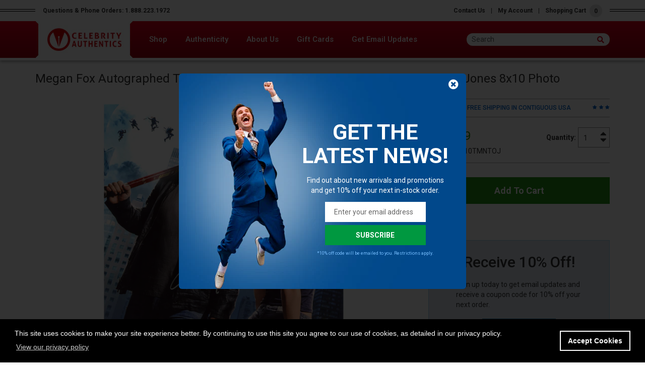

--- FILE ---
content_type: text/css
request_url: https://celebrityauthentics.com/cdn/shop/t/19/assets/style.css?v=76976676858389873381645126208
body_size: 11232
content:
a.wholesale:link,a.wholesale:visited{background-color:#06c;color:#fff;padding:14px 25px;text-align:center;text-decoration:none;font-family:Roboto,sans-serif;font-size:14px;font-weight:500;display:inline-block}a.wholesale:hover,a.wholesale:active{background-color:#d70019;font-family:Roboto,sans-serif;font-size:14px;font-weight:500}.price__sale{background-color:#fff;font-size:18px;color:#06c}.selector-wrapper.js.product-form__item.unframed_dropdown{margin:28px 0 0;padding:0}.line-item-property__field{font-family:Roboto,sans-serif;font-size:14px;color:#333}#first-name-inscription,#quote-5-words-max{border:1px solid #949494;display:block;width:100%}.cmApp_embedded{max-width:220px!important;padding:0!important;width:auto!important;margin:0 auto!important}.cmApp_embedded input[type=text]{height:46px!important;border:1px solid #999999;padding:0 0 0 10px;font-family:Roboto,sans-serif;font-weight:400;font-size:14px!important;margin:0!important}.cmApp_embedded input[type=submit]{margin:6px 0 0!important;height:46px!important;background:#009840;font-family:Roboto,sans-serif;font-weight:400;font-size:14px!important;color:#fff!important}.cmApp_fieldWrap,.cmApp_signupContainer div{margin:0!important}.site-header__logo-image img{margin-top:.1px}.cc-banner .cc-message a{color:#fff}.carth6{color:#333;font-size:22px;font-family:Roboto,sans-serif;font-weight:500}.carth6 a{color:#06c}.s4com-helpcenter{max-width:1170px;margin:50px auto;padding:0 15px}.s4com-helpcenter h1{margin-bottom:25px;color:#333;font-size:30px;font-family:Roboto,sans-serif;font-weight:300}.s4com-helpcenter h2{color:#333;font-size:24px;font-family:Roboto,sans-serif;font-weight:300}img{max-width:100%;height:auto}body,th{font-family:Roboto,sans-serif;font-size:14px}.nohover{border:0px!important}a,a:hover,a:focus,a:active{text-decoration:none;outline:none;transition:all .3s ease-in-out;opacity:1;color:#000;cursor:pointer}.btn{padding:10px;text-transform:uppercase;border-radius:0}input,textarea,button,select{outline:none;border-radius:0}.btn.focus,.btn:focus,.btn:hover{transition:all .3s ease-in-out}.btn.active,.btn:active{box-shadow:none}h1,.h1,h2,.h2,h3,.h3,h4,.h4,h5,.h5,h6,.h6{margin:0;font-family:Roboto,sans-serif;text-transform:unset;letter-spacing:unset}p{margin:0;text-transform:unset;letter-spacing:0px}.col-xs-15,.col-sm-15,.col-md-15,.col-lg-15{position:relative;min-height:1px;padding-right:10px;padding-left:10px}.col-xs-15{width:20%;float:left}@media (min-width: 768px){.col-sm-15{width:20%;float:left}}@media (min-width: 992px){.col-md-15{width:20%;float:left}}@media (min-width: 1200px){.col-lg-15{width:20%;float:left}}li{list-style:none}ul{padding:0;margin:0}.product_stock_img .product-single__photos{padding:0;width:100%}.product_stock_img .product-single__thumbnails{margin-left:0;padding:15px;background:#ececec;width:100%}.active-thumb .product-single__thumbnail-image{border-color:transparent}.sortfield{float:right;margin:0!important}.sortfield select{height:auto;width:180px!important;padding:5px 15px 5px 5px;border:1px #ccc solid;-webkit-appearance:menulist}.iwishWrapper{width:100%;max-width:1615px;margin:0 auto!important;padding:50px 15px 30px}.iwishTitle h1{font-size:24px}#yourModalId{padding:0 35px;background:#fff}.modal{background-color:#000c;-ms-transform:initial;-webkit-transform:initial;transform:initial}.modal-backdrop.in{opacity:0}.modal-content{-webkit-box-shadow:none;box-shadow:none;background:transparent;border:none;outline:none}.modal-content iframe{border:none;padding:0;margin:0}.close{font-size:80px;margin:-20px 0 0;opacity:1;color:#fff}@media (min-width: 768px){.modal-dialog{margin:30px auto}}@media only screen and (max-width: 641px){.modal-body,.modal-content{padding:0;margin:0}.modal-dialog{position:relative;width:auto;margin:15px}.close{margin:-12px 0 0}}@media only screen and (min-width: 768px){.close{font-size:80px;margin:30px -43px -20px 100px}}.modal{text-align:center;padding:0!important}.modal:before{content:"";display:inline-block;height:100%;vertical-align:middle;margin-right:-4px}.modal-dialog{display:inline-block;text-align:left;vertical-align:middle}.product-card{padding:15px 0}.hover_effect{position:absolute;width:90%;height:90%;background:#00000080;top:5%;left:0;right:0;margin:0 auto;opacity:0;transition:.3s ease-in-out}.slick-slide{outline:none}.cpopup{position:fixed;width:100%;height:100%;overflow:auto;left:0;right:0;top:0;background:#00000080;z-index:9999;display:none;padding:20px 15px 40px;justify-content:center;align-items:center}.closep{position:absolute;top:5%;right:5%;z-index:9999}.closep a{cursor:pointer;font-size:26px;color:#cecece!important}.searchform input[type=search]{border:none;display:inline-block;height:36px}.searchform input[type=submit]{font-weight:700;font-size:12px;font-style:normal;font-stretch:normal;line-height:normal;color:#fff;padding:9px 22px;letter-spacing:1px;height:36px;background:#e35f54;border:2px #e35f54 solid;text-transform:uppercase;display:inline-block;vertical-align:top;transition:.3s ease-in-out}.searchform input[type=submit]:hover{background:#6b7cb3;border:2px #6b7cb3 solid;color:#fff}.emessage{font-size:14px;font-weight:500;letter-spacing:normal;color:#ff1e30;margin-top:12px}.emessage a{color:#ff1e30!important}.slick-dots{bottom:-25px;left:0;right:0}.filters-toolbar__input--filter,.filters-toolbar__input--sort{margin:0!important;width:100px!important}.collection-hero{margin-top:0}#Collection,#colpro{position:relative}.loadingim{position:absolute;left:0;right:0;text-align:center;top:10%;display:none;z-index:999}.loadingim img{max-width:150px}.search-popup-code-div{display:none}.menu1{position:absolute;z-index:999;right:10px;top:30px;display:none;text-align:left;padding:5px 15px;background:#4d4d4d;border-radius:3px}.menu1 a{display:block;width:90px;font-size:12px!important;color:#fff!important;border:0px!important;letter-spacing:.5px;line-height:24px;text-transform:uppercase;transition:all .3s ease-in-out}.menu1 a:hover{color:#ccc!important}.arrow{width:0;height:0;margin:0 5px 0 auto;border-left:7px solid transparent;border-right:7px solid transparent;border-bottom:9px solid #4d4d4d;position:absolute;right:0;top:-9px}.site-header__cart-count{top:-13px;right:0;left:auto;width:16px;background-color:#78797d}.shopify-challenge__container{padding-top:100px}.pagination{text-align:center;font-size:14px;color:#000;border-radius:0;width:100%;padding:0px margin: 20px 0 0;letter-spacing:.5px}.pagination div{text-align:left;text-transform:none}.pagination div:last-child{text-align:right;text-transform:uppercase}.pagination span{display:inline-block;line-height:1;font-size:14px;color:#6d6d6d}.pagination a{padding:4px 8px 3.2px;font-size:14px;color:#6d6d6d;transition:.3s ease-in-out}.pagination a:hover{color:#f15c22}.pagination .page.current{padding:5px 8px;color:#f15c22;font-weight:600}.mobileonly{display:none}.form--success{border:1px solid #19a340;background-color:#f8fff9;color:#19a340!important;padding:5px 20px;font-size:15px!important;margin:0 auto;display:table}.main-content{padding-top:0!important;min-height:350px}.page-container{-ms-transform:none;-webkit-transform:none;transform:none;overflow:visible;position:static}.product-form__item{padding:0;margin:0;max-width:100%;display:inline-block;width:100%}select{width:auto;margin:0}select option{background-color:#fff!important}.customlistview{display:none}.cart__qty-input{border:1px solid #e8e9eb}.cart th{padding:15px 0}.product-form{display:block;margin:0;padding:0}.list-view-item__on-sale{color:#e04d4d}.btn{border-radius:0;transition:all .3s ease-in-out;letter-spacing:0px}.btn:hover{opacity:1!important;border-width:1px}.cart__footer{background:none;border:none;padding:0!important;position:relative!important}.page-width{padding:0 15px}.pimg{position:relative}.zoomImg{background-color:#f7f7f7}.pimg .product-single__photos{padding:0;width:100%}.pimg .product-single__thumbnail-image{display:initial}.pimg .thumbnails-wrapper{position:absolute;top:0;left:0;height:500px;overflow-x:auto;width:100px}.pimg .thumbnails-wrapper::-webkit-scrollbar-track{-webkit-box-shadow:inset 0 0 6px rgba(0,0,0,.3);background-color:#f5fbfc}.pimg .thumbnails-wrapper::-webkit-scrollbar{position:absolute;width:4px}.pimg .thumbnails-wrapper::-webkit-scrollbar-thumb{-webkit-box-shadow:inset 0 0 6px rgba(0,0,0,.3);background-color:#e75a4f}.pimg .thumbnails-wrapper .grid__item{padding-left:0;float:none;width:auto}.pimg .product-single__photo-wrapper{margin:0 auto;padding-left:110px;max-height:100%!important;max-width:100%!important}.pimg .product-featured-img{max-height:100%!important;max-width:100%!important}.pimg .product-single__thumbnails{margin:0 0 10px;text-align:center}.pimg .product-single__thumbnail{border:1px solid transparent;padding:3px;margin:0;display:inline-flex;justify-content:center;align-items:center;width:100px;max-width:100%;height:100px;text-align:center;overflow:hidden}.product_stock_img .product-single__thumbnail{margin:0}.pimg .product-single__thumbnail.active-thumb{border:1px solid #538ed8}.pimg .product-single__thumbnail img{border:0px}.multiple-itemss .slick-slide img{display:inline-block;max-height:100%}.multiple-itemss.slick-slider{margin-bottom:10px;margin-top:10px}.thumbnails-wrapper .medium-up--one-quarter{width:20%;overflow:hidden}.thumbnails-wrapper .grid__item{padding-left:0}.multiple-itemss{text-align:center}.toplmenu{display:none;position:absolute;left:12px;top:12px;cursor:pointer;z-index:999;background:#710012;padding:12px;color:#fff;border-radius:5px}.toplmenu1{display:none;position:absolute;left:20px;top:15px;cursor:pointer}.toplmenu1 img{-webkit-transition:-webkit-transform .8s ease-in-out;transition:transform .8s ease-in-out}.toplmenu1:hover img{transform:rotate(90deg);-moz-transform:rotate(90deg);-webkit-transform:rotate(90deg)}.mobilemenu{z-index:999999999;background:#000;display:none;border:1px #000 solid;width:100%;height:100%;max-width:400px;margin:0 auto;top:0;left:-426px;position:fixed;overflow-x:auto;padding:50px 20px 30px}.mobilemenu ul{border:none;list-style:none}.mobilemenu ul img{margin:25px 0;width:80px}.mobilemenu ul li{list-style:none;padding:12px 0;border-bottom:1px #484848 solid}.mobilemenu ul li strong{font-size:16px;color:#fff;width:100%;margin-top:10px;display:inline-block;text-transform:uppercase}.mobilemenu ul li a{background:url(menu_arrow.png) no-repeat;background-position:0 6px;font-size:16px;color:#fff;text-transform:capitalize;width:100%;padding-left:15px;transition:.3s ease-in-out}.mobilemenu ul li a:hover{color:#fef0ed}.mobilemenu .site-nav__dropdown li a{background-position:0 11px;font-size:11px!important}.mobilemenu .site-nav__dropdown{top:0!important;left:21px;width:250px;position:relative;background:transparent;padding:0}.mobilemenu .site-nav__dropdown li{padding:0;border:none}.mobilemenu .sndn li a{font-size:14px!important}.mobilemenu .sndn{top:0!important;left:21px;width:90%;position:relative;background:transparent;padding:5px 0}.mobilemenu .sndn li{padding:2px 0;border:none}#sca-qv-quantity{font-size:14px;color:#8c8c8c;border:solid 1px #a5a5a5;outline:none;padding:7px 10px}.innerpage,.sinnerpage{padding:50px 0;min-height:350px}.innerpage p,.sinnerpage p{font-size:14px;line-height:28px;margin-bottom:15px}.innerpage h1,.innerpage h2,.innerpage h3,.innerpage h4,.innerpage h5,.innerpage h6,.sinnerpage h1,.sinnerpage h2,.sinnerpage h3,.sinnerpage h4,.sinnerpage h5,.sinnerpage h6{color:#000;margin-top:15px;margin-bottom:5px}.innerpage h1,.sinnerpage h1{font-size:28px;letter-spacing:1px}.innerpage h2,.sinnerpage h2{font-size:24px}.innerpage h3,.sinnerpage h3{font-size:22px}.innerpage h4,.sinnerpage h4{font-size:20px}.innerpage h5,.sinnerpage h5{font-size:16px}.innerpage h6,.sinnerpage h6{font-size:14px}.innerpage ul,.innerpage ol{padding:0;margin:0 0 0 17px}.innerpage ul li{list-style:outside;font-size:14px;line-height:28px}.innerpage ol li{list-style:decimal;font-size:14px;line-height:28px}.slick-slider .slick-dots li button:before{background:#000}.slick-prev:before,.slick-next:before{content:""}.main_div{position:relative;padding:0 0 5px;z-index:9;box-shadow:0 3px 5px #b5b5b5}.top_bar{padding:18px 0 8px}.small_topbar{margin:-24.5px 0 0}.topbar_line{padding:1.5px 0;border-top:1px solid #000;border-bottom:1px solid #000}.topbar_content{background:#fff}.topbar_content_left h3{width:50%;float:left;font-size:12px;font-family:Roboto,sans-serif;font-weight:700;color:#333;padding:16px 0 0 15px}.topbar_content_left h3 a:hover{color:#d70019}.topbar_content_right{width:50%;float:right;text-align:right;padding:10px 15px 0 0}.topbar_content_right ul li{font-size:12px;display:inline-block;font-family:Roboto,sans-serif;font-weight:700;color:#333;padding:0 4px;position:relative;vertical-align:middle}.topbar_content_right ul li a{color:#333}.topbar_content_right ul li a:hover{color:#d60019}.topbar_content_right li:last-child{width:25px;height:25px;border-radius:100%;background:#e1e1e1;text-align:center;line-height:25px}.topbar_content_right li:last-child span{position:absolute;left:0;right:0;top:6px;padding:0;line-height:normal}.header_one{background:linear-gradient(#dd001a,#9a000f);max-height:73px}.logo{float:left;width:16.97%;height:73px;text-align:center;background:#fff;position:relative}.logoin{height:100%;width:100.5%;background-size:cover!important;position:absolute}.header_leftpart{width:20%;height:68px;border-top-right-radius:9px;border-bottom-right-radius:9px;float:left;background:linear-gradient(#dd001a,#9a000f);display:none}.header_rightpart{width:83%;float:left}.navigation_bar{width:70%;float:left}.navigation_bar .site-nav{text-align:left;margin:0}.navigation_bar ul li{display:inline-block;font-size:15px;padding:0 0 0 33px;font-family:Roboto,sans-serif;font-weight:500}.navigation_bar ul li svg{display:none}.navigation_bar ul li a{color:#fff!important;padding:26px 0;position:relative}.navigation_bar ul li a:hover{color:#fff}.navigation_bar ul li a:after{position:absolute;content:"";width:100%;bottom:0;left:0;height:4px;background:transparent}.navigation_bar ul li:hover a:after{background:#ccc;transition:.3s ease-in-out}.site-nav__label{border:0px!important}@-webkit-keyframes fadeInUp{0%{opacity:0;-webkit-transform:translateY(20px);transform:translateY(20px)}to{opacity:1;-webkit-transform:translateY(0);transform:translateY(0)}}@keyframes fadeInUp{0%{opacity:0;-webkit-transform:translateY(20px);-ms-transform:translateY(20px);transform:translateY(20px)}to{opacity:1;-webkit-transform:translateY(0);-ms-transform:translateY(0);transform:translateY(0)}}.site-nav__dropdown{-moz-animation:fadeInUp .3s ease-in;-webkit-animation:fadeInUp .3s ease-in;animation:fadeInUp .3s ease-in;left:auto;right:0;top:auto;width:auto;padding:0!important;border:0px;border-top:0px;box-shadow:unset}.navigation_bar ul li:hover>.site-nav__dropdown,.navigation_bar ul li:hover .harrow{display:block;-moz-animation:fadeInUp .3s ease-in;-webkit-animation:fadeInUp .3s ease-in;animation:fadeInUp .3s ease-in}.navigation_bar ul .submenu li{display:block}.navigation_bar ul ul{background-color:#fff;min-width:200px;z-index:1;text-align:left;margin:0}.navigation_bar ul ul li{width:100%;padding:0;margin:0;display:block}.navigation_bar ul ul li a{text-transform:capitalize;color:#333!important;padding:10px 15px!important;border:1px #ccc solid}.navigation_bar ul ul li a:hover{background:#06c;color:#fff!important}.navigation_bar ul ul li:hover a:after{background:transparent!important}.navigation_bar ul ul li a:after{background:transparent!important}.site-nav__child-link--parent{text-transform:uppercase!important;font-weight:700!important;font-size:18px!important}.site-nav__dropdown--centered{background:#fff}.site-nav__childlist{padding:0;border:0px;display:block}.site-nav__childlist-item{width:auto!important}.menup{color:#000;margin-top:5px}.megamtop{left:0;right:0;margin:0 auto}.megam{width:65%!important;float:left}.menuin{width:35%;line-height:normal}.menuin ul{padding:0!important}.menuin img{margin:10px 0}.mleft{float:left;display:inline-grid}.mright{float:right;display:inline-grid}.search_box{padding:24px 0;width:30%;float:left}.search_box input{width:100%;height:25px;border-radius:25px;border:none;float:left;padding:0 0 0 10px}.search_box button{background:transparent;border:none;float:left;margin:5px 0 0 -25px;transition:all .3s ease-in-out;padding:0;line-height:normal}.search_box button i{color:#d60019}.search_box button:hover i{color:#000;transition:all .3s ease-in-out}.banner_slide img{width:100%}.section_one .slick-prev{left:25px}.section_one .slick-next{right:25px}.section_one .slick-prev:before{content:" "!important}.section_one .slick-next:before{content:" "!important}.section_one .slick-prev,.section_one .slick-prev:hover,.section_one .slick-prev:focus{background:url(prev_arrow.png) no-repeat;width:25px;height:30px;z-index:1}.section_one .slick-next,.section_one .slick-next:hover,.section_one .slick-next:focus{background:url(next_arrow.png) no-repeat;width:25px;height:30px}.section_two{padding:14px 0;box-shadow:inset 0 15px 15px -10px silver,inset 0 -15px 15px -10px silver}.authenticate_your{width:17%;float:left;margin-top:1px}.authenticate_your h3{font-size:15px;padding:5.95px 15px;color:#fff;font-family:Roboto,sans-serif;font-weight:700}.triangle-right{float:left;width:0;height:0;border-top:15px solid transparent;border-left:10px solid #0066cc;border-bottom:15px solid transparent;position:relative;display:none}.section_two_item{width:45%;float:left}.section_two_item ul li{display:inline-block;font-size:15px;padding:6px 0 0 15px;font-family:Roboto,sans-serif;font-weight:700;color:#333}.item_select{float:left;margin-top:1.5px}.item_select .product_fail_two_hologram{width:100%;float:left;padding:0}.item_select .authenticate_two_form{float:left;width:350px}.section_three_title{margin:6px 0;background:linear-gradient(#dd001a,#9a000f);padding:20px 0}.section_three_title h1{font-size:30px;color:#fff;font-family:Roboto,sans-serif;font-weight:300;text-align:center}.section_three_slider{background:#dfdfdf;padding:19px 0 15px;border-bottom:1px solid #999999}.feature_slider_img{background:#fff;justify-content:center;align-items:center;height:auto;display:flex;overflow:hidden}.feature_slider_img .grid-view-item__image-wrapper{margin:0}.feature_slider1 .feature_slider_img img{margin:0 auto;-webkit-transition:all .5s linear;transition:all .5s linear;-webkit-transform:scale3d(1,1,1);transform:scaleZ(1);-webkit-transition:all .5s ease-in-out;transition:all .5s ease-in-out;max-height:100%;opacity:1}.feature_slider_content{padding:30px 0 0}.feature_slider_content h2{font-size:14px;line-height:20px;color:#333;font-family:Roboto,sans-serif;font-weight:400}.feature_slider_content h2 a{color:#333}.feature_slider_content h2 a:hover{color:#d70019}.feature_slider_content h3{font-size:14px;padding:12px 0 0;color:#333;font-family:Roboto,sans-serif;font-weight:700}.section_three .slick-prev{left:-28px}.section_three .slick-next{right:-28px}.section_three .slick-prev:before{content:" "!important}.section_three .slick-prev{background:url(prev_arrow_black.png) no-repeat;z-index:999;width:14px;height:30px}.regular.feature_slider .slick-arrow{top:36%}.section_three .slick-next{background:url(next_arrow_black.png) no-repeat;width:14px;height:30px}.section_three .slick-next:before{content:" "!important}.section_three .slick-prev:hover,.section_three .slick-prev:focus{background:url(prev_arrow_black.png) no-repeat}.section_three .slick-next:hover,.section_three .slick-next:focus{background:url(next_arrow_black.png) no-repeat}.section_four{padding:37px 0 28px}.section_four_img_text{padding:16px 0 0}.section_four_type{text-align:center}.section_four_img img{border:1px solid transparent;transition:all .3s ease-in-out}.section_four_img img:hover{border:1px solid #666666;transition:all .3s ease-in-out}.feature_slider1:hover .feature_slider_img img{-webkit-transform:scale3d(1.1,1.1,1);transform:scale3d(1.1,1.1,1)}.section_four_img_text h3{font-size:17px;font-family:Roboto,sans-serif;font-weight:400}.section_four_img_text h3 a,.section_four_img_text h4 a{color:#333}.section_four_img_text h4{padding:7px 0 0;font-size:22px;font-family:Roboto,sans-serif;font-weight:700}.section_four_img_text h3 a:hover,.section_four_img_text h4 a:hover{color:#d70019}.footer_bar{border-top:1px solid #fff;background:linear-gradient(#dd001a,#9a000f);height:19px}.footer{border-top:1px solid #fff;background:#333;padding:50px 0;box-shadow:inset 0 10px 25px #232323}.footer_menu h4{padding:0 0 28px;font-size:14px;font-family:Roboto,sans-serif;font-weight:700;color:#fff}.footer_menu ul li{padding:0 0 8px;font-size:14px;font-family:Roboto,sans-serif;font-weight:300}.footer_menu ul li a{color:#fff}.footer_menu ul li a:hover{color:#9b9b9b}.footer_menu1{margin:22px 0 0}.media_link{width:44px;height:44px;border-radius:100%;background:transparent;border:1px solid #fff;line-height:44px;text-align:center;font-size:24px}.social_links ul li{display:inline-block;padding:0 13px 0 0}.social_links h5{padding:23px 0 0;font-size:14px;font-family:Roboto,sans-serif;font-weight:400;color:#fff}.newsletter h4{padding:60px 0 0;font-size:14px;font-family:Roboto,sans-serif;font-weight:700;color:#fff}.newsletter h5,.newsletter a{padding:7px 0 0;font-size:12px;font-family:Roboto,sans-serif;font-weight:400;color:#fff}.newsletter a:hover{color:#9b9b9b;transition:.3s ease-in-out}.newsletter h6{padding:12px 0 0;font-size:14px;font-family:Roboto,sans-serif;font-weight:400;color:#fff}.newsletter h6 a{font-size:14px}.newsletter p{padding:28px 0 0;font-size:12px;font-family:Roboto,sans-serif;font-weight:400;color:#fff}.newsletter h3{padding:3px 0 0;font-size:12px;font-family:Roboto,sans-serif;font-weight:400;color:#fff}.blog_one{padding:33px 0}.blog_one h1{font-size:30px;padding:0;color:#333;font-family:Roboto,sans-serif;font-weight:300}.blog_one_img{overflow:hidden}.blog_one_img .article__grid-image-container{margin:0}.blog_one_img img{width:100%}.blog_one_img_content{padding:26px 30px 45px 22px}.blog_one_img_content h2{font-size:18px;color:#333;font-family:Roboto,sans-serif;font-weight:500;padding:0 0 16px}.blog_one_img_content h3{font-size:14px;color:#949596;padding:0 0 12px;font-family:Roboto,sans-serif;font-weight:400}.blog_one_img_content p{font-size:14px;color:#949596;padding:6px 0 0;font-family:Roboto,sans-serif;font-weight:400;line-height:20px}.blog_one_section{margin-top:20px}.blog_one_div{margin:20px 0 0;border:1px solid #fff;transition:all .3s ease-in-out}.blog_one_div:hover{border:1px solid #efefef;transition:all .3s ease-in-out}.blog_title p{padding:30px 0 0;font-size:24px;color:#333;font-family:Roboto,sans-serif;font-weight:700}.blog_post_img{padding:50px 0 0}.blog_post_img img{width:100%}.blog_post_img p{padding:48px 0 0;font-size:16px;font-family:Roboto,sans-serif;font-weight:300;font-style:italic}.blog_post_img p span:first-child{color:#333;font-weight:400;font-style:normal}.blog_post_img p span:last-child{color:#cc000e;font-weight:500;font-style:normal}.blog_post_two{padding:62px 0 0}.blog_post_two_img{text-align:center}.blog_post_two_desc{padding:42px 0 0;font-size:16px;line-height:28px;font-family:Roboto,sans-serif;font-weight:400;color:#333}.blog_post_two_desc p{font-size:16px;line-height:28px;font-family:Roboto,sans-serif;font-weight:400;color:#333}.blog_post_two_desc p span{color:#cc000e}.blogpost_three{padding:38px 0 0}.blogpost_three_content{border-top:1px solid #d0d0d0;padding:38px 0 48px}.date_div{width:50%;float:left}.date_div h3{font-size:16px}.post_title{width:50%;float:right;text-align:right}.post_title ul li{font-size:16px;display:inline-block;font-weight:400;padding:0 0 0 5px;font-family:Roboto,sans-serif;margin:10px 0;text-transform:uppercase}.post_title ul li a{color:#fff;background:#0066cb;padding:8px}.post_title ul li a:hover{background:#d50019}.blogpost_three_share{position:relative;margin:0 0 50px}.blogpost_three_share hr{border-color:#d0d0d0}.blogpost_three_share_title{position:absolute;top:-13px;background:#fff;padding:0 20px 0 0}.blogpost_three_share_title h3{font-size:20px;color:#333;font-family:Roboto,sans-serif;font-weight:700}.share_links ul li{margin:10px 0 20px;display:inline-block;padding:0 10px 0 0}.share_links ul li a{font-size:16px;padding:8px 25px;border:2px solid #e5e5e5;color:#999}.share_links ul li a:hover{background:#d50019;color:#fff;border:2px solid #d50019}.comments h3{padding:30px 0 20px;font-size:22px;color:#333;font-family:Roboto,sans-serif;font-weight:400;border-bottom:5px solid #282828}.comment_img{padding:66px 0 95px;text-align:center}.account_one{padding:33px 0 70px}.account_one_div{margin:17px 0 0;background:#eee}.account_one_div2{padding:41px 0 55px;width:90%;margin:0 auto}.accout_one_left{text-align:center;width:50%;float:left;padding:92px 0 66px}.accout_one_left h3{font-size:22px;color:#666;font-family:Roboto,sans-serif;font-weight:400}.register_now{margin:28px 0 0}.register_now a{background:#06c;padding:15px 108px;color:#fff;font-size:16px;font-family:Roboto,sans-serif;font-weight:700;text-transform:capitalize}.register_now a:hover{background:#d50019!important}.accout_one_left p{padding:28px 0 0;font-size:16px;color:#666;font-family:Roboto,sans-serif;font-weight:400;max-width:61%;margin:0 auto;line-height:25px;text-align:left}.accout_one_right{width:50%;float:right;padding:92px 0 66px;text-align:center;border-left:1px solid #999999}.accout_one_right input{width:304px;margin:0 0 6px;height:47px;border:1px solid #9e9e9e;padding:0 0 0 10px;display:inline-block}.accout_one_right input[type=checkbox]{width:15px;height:15px;margin:4px 4px 0 0;float:left}.registerterms{max-width:304px;margin:0 auto;text-align:left}.registerterms label{color:#666;font-size:16px;font-weight:500}.registerterms small{font-size:11px;color:#666}.registerterms small a:hover{color:#d60019}.accout_one_right button{width:304px!important;margin:0 0 6px;background:#06c;height:47px;border:1px solid #9e9e9e;color:#fff;font-size:16px;font-family:Roboto,sans-serif;font-weight:700;text-transform:capitalize;transition:all .3s ease-in-out}.accout_one_right button:hover{background:#d50019!important;transition:all .3s ease-in-out}.accout_one_right h5{font-size:16px;padding:17px 0 0 104px;font-family:Roboto,sans-serif;font-weight:400;text-align:left}.accout_one_right h5 a{color:#666}.authenticate_desc p{font-size:14px;padding:25px 0 0;color:#333;font-family:Roboto,sans-serif;font-weight:400}.authenticate_one_content{padding:42px 0 0}.hologram h3{font-size:18px;color:#333;font-family:Roboto,sans-serif;font-weight:400}.hologram p{padding:18px 0 0;line-height:25px;font-size:14px;color:#333;font-family:Roboto,sans-serif;font-weight:400}.authenticate_card{padding:34px 0 0}.authentication_detail{padding:24px 0 0}.authentication_number{width:24px;height:24px;float:left;background:#d50019;color:#fff;text-align:center;line-height:24px;margin:0 0 14px}.authentication_content{width:80%;float:left}.authentication_content h6{line-height:25px;font-size:14px;font-family:Roboto,sans-serif;font-weight:400;color:#333;padding:0 0 0 15px}.authenticate_two{padding:51px 0;background-size:cover;background-repeat:no-repeat;margin-top:20px}.authenticate_two_part{padding:25px 23px 22px;width:52%;margin:0 auto;background:#dce3ed;border:1px solid #9fcae5;position:relative}.arrow_div{width:44px;height:44px;background:#06c;line-height:44px;text-align:center;color:#fff;font-size:22px;font-weight:600;float:left;cursor:pointer}.arrow_div2{float:left;background:#fff;color:#333;border:1px solid #0066cc}.shownumblist{position:absolute;display:none;width:70px;max-height:200px;overflow-x:auto;z-index:99}.shownumblist::-webkit-scrollbar-track{-webkit-box-shadow:inset 0 0 6px rgba(0,0,0,.3);background-color:#f5fbfc}.shownumblist::-webkit-scrollbar{position:absolute;width:4px}.shownumblist::-webkit-scrollbar-thumb{-webkit-box-shadow:inset 0 0 6px rgba(0,0,0,.3);background-color:#06c}.shownumblist ul{border:1px solid #0066cc;width:100%!important}.shownumblist li{background:#fff;color:#06c!important;font-size:15px!important;width:100%;padding:4px!important}.shownumblist li:hover{box-shadow:inset 0 0 17px 2px #ababab;cursor:pointer}.authenticate_two_form{float:left;width:455px}.authenticate_two_form input{width:290px;float:left;color:#06c;padding:0 0 0 15px;height:44px;border:1px solid #0066cc}.authenticate_two_form button{background:#06c;float:left;width:165px;height:44px;color:#fff;text-transform:capitalize;font-size:16px;font-weight:600}.authenticate_two_form button:hover{background:#d50019}.authenticate_two_part h3{margin:9px 0 0;font-size:12px;padding:8px 9px;color:#333;width:88px;border-left:1px solid #a0a5ab;border-right:1px solid #a0a5ab;font-family:Roboto,sans-serif;font-weight:400}.career_one_heading h1{text-align:center;padding:26px 0 0;font-size:30px;color:#333;font-family:Roboto,sans-serif;font-weight:400}.career_one_part{padding:26px 0 0}.career_one_part_left{width:60%;float:left}.career_one_part_right{width:40%;float:right}.career_one_part_left2_1{width:63%;float:left}.career_one_part_left2_2{width:36%;float:right}.career_one_part_left1 img{width:99%}.career_one_part_left2{margin:8px 0 0}.career_one_part_left2_1 img,.career_one_part_left2_2 img{height:234px}.career_one_part_right img{width:100%}.career_one_part_text p{text-align:center;padding:51px 0 58px;font-size:18px;color:#333;font-family:Roboto,sans-serif;font-weight:400}.career_one_part_text p span{font-weight:700}.career_two_img{position:relative}.career_two_img img{width:100%}.career_two_title{position:absolute;bottom:50%;left:0;right:0}.career_two_title h3{text-align:center;font-size:30px;color:#fff;font-family:Roboto,sans-serif;font-weight:400;text-shadow:0px 3px 5px #000}.career_three{padding:45px 0 70px}.career_three_content p{font-size:18px;text-align:center;color:#333;font-family:Roboto,sans-serif;font-weight:400}.career_three_content p a{color:#d60019}.career_three_content p:last-child{padding:24px 0 38px}.career_three_part1_1{width:40%;float:left}.career_three_part1_1 img{width:99%}.career_three_part1_2{width:60%;float:right}.career_three_part1_2 img{width:100%}.career_three_part2{margin:8px 0 0}.career_three_part2_1{width:60%;float:left}.career_three_part2_1 img{width:99%;height:393px}.career_three_part2_2{width:40%;float:right}.career_three_part2_2 img{width:100%}.career_four{padding:42px 0 75px;background:#cc000e}.career_four_div{position:relative;padding:0 0 50px}.career_four_title hr{margin:0 0 6px;border-color:#fff;position:relative;z-index:1}.career_four_title_text{display:table;margin:-29px auto 0;position:relative;z-index:1;background:#cc000e}.career_four_title_text h3{font-size:30px;font-family:Roboto,sans-serif;font-weight:700;color:#fff;padding:0 15px}.career_items{width:90%;margin:0 auto}.career_items ul li{font-size:24px;font-family:Roboto,sans-serif;font-weight:400;line-height:48px;color:#fff}.career_items ul li a{color:#fff}.career_items ul li a:hover{color:#fff!important}.contact_one{padding:33px 0 80px}.contact_detail{padding:40px 0 0}.contact_part1{width:20%;float:left}.contat_detail_part2{width:80%;float:right}.corporate h3{font-size:16px;color:#333;font-family:Roboto,sans-serif;font-weight:400}.corporate1 h4{font-size:14px;line-height:20px;color:#333;font-family:Roboto,sans-serif;font-weight:700}.corporate1 h4 a{color:#333;font-weight:400}.corporate1 h5{font-size:14px;line-height:20px;color:#333;font-family:Roboto,sans-serif;font-weight:400}.corporate1 p{font-size:14px;color:#333;font-family:Roboto,sans-serif;font-weight:400;padding:0 0 20px}.corporate11{padding:25px 0 0}.contact_part_box2{padding:60px 0 0}.corporate1 p a{color:#cc000e}.contact_part_box3{padding:0 0 40px}.email_popup{background:url(email-image.png) no-repeat;border-radius:6px}.cross_sign{padding:12px 15px 0 0;text-align:right}.cross_sign i{color:#fff;font-size:20px}.email_img{width:63%;float:right;padding:59px 0 66px;text-align:center}.email_img h2{font-size:43px;font-family:Roboto,sans-serif;font-weight:700;color:#fff;text-align:center}.email_img p{padding:15px 0 13px;font-size:14px;color:#fff;margin:0 auto;font-family:Roboto,sans-serif;font-weight:400;max-width:290px;text-align:center}.email_form{text-align:center}.email_form input{width:220px;height:46px;border:1px solid #999999;padding:0 0 0 10px;font-family:Roboto,sans-serif;font-weight:400;font-size:14px}.email_form button{margin:6px 0 0;width:220px;height:46px;background:#009840;font-family:Roboto,sans-serif;font-weight:400;font-size:14px;color:#fff}.email_img h6{padding:12px 0 0;font-size:9px;color:#78beff;font-family:Roboto,sans-serif;font-weight:400}.flexpay_one{padding:36px 0 0}.flexpaylogo{text-align:center;padding:0 0 11px}.flexpay_banner_img{background-size:cover;background-repeat:no-repeat;padding:46px 0 38px}.flexpay_banner_img img{width:100%}.flexpay_banner_img h2{text-align:center;font-size:30px;color:#fff;font-family:Roboto,sans-serif;font-weight:300}.flexpay_banner_img h2 span{font-weight:700}.flexpay_payments_types{padding:60px 0 58px}.flexpay_payment_img{text-align:center;justify-content:center;align-items:center;height:55px;display:flex}.flexpay_payment_text{text-align:center;padding:20px 0 0}.flexpay_payment_text span{color:#0066cb;font-weight:700}.flexpay_payment_text h4{font-size:18px;color:#333;font-weight:400;font-family:Roboto,sans-serif}.flexpay_two{background:#dfdfdf;padding:54px 0 42px}.flexpay_two_content p{font-size:16px;color:#333;line-height:22px;font-weight:400;font-family:Roboto,sans-serif}.flexpay_three{padding:51px 0 90px}.flexpay_three_works p{font-size:16px;line-height:22px;color:#333;font-weight:400;font-family:Roboto,sans-serif}.flexpay_three_works h5{padding:28px 0 21px;font-size:18px;color:#333;font-weight:400;font-family:Roboto,sans-serif}.flexpay_three_works ul li{background:url(blue_arrow.png) no-repeat;padding:0 0 12px 25px;font-size:14px;color:#333;font-weight:400;font-family:Roboto,sans-serif}.flexpay_three_works h6{padding:15px 0 0;font-size:14px;color:#333;font-weight:400;font-family:Roboto,sans-serif}.flexpay_three_works h6 a{color:#cc000e}.product_stock_one{padding:21px 0 80px}.product_stock_one_title h2{font-size:24px;line-height:30px;color:#333;font-weight:400;font-family:Roboto,sans-serif}.product_stock_img{padding:25px 0 0}.product_stock_img h3{padding:32px 0 0;font-size:20px;color:#333;font-weight:500;font-family:Roboto,sans-serif}.product_stock_img p{padding:28px 0 0;font-size:14px;line-height:24px;color:#333;font-weight:400;font-family:Roboto,sans-serif}.product_stock_img p span{color:#cc000e;font-weight:700}.product_specification{padding:28px 0 40px}.product_specification h3{padding:0 0 8px;font-size:14px;font-weight:700;font-family:Roboto,sans-serif;float:left;width:200px}.product_specification h5{padding:0 0 8px;font-size:14px;font-weight:500;font-family:Roboto,sans-serif;float:left;width:200px}.product_stock_img h6{font-size:14px;margin:28px 0 0;font-weight:400;font-family:Roboto,sans-serif;background:url(play_icon.png) no-repeat;padding:0 0 0 25px}.product_stock_img h6 a{color:#cc000e}.product_stock_img h6 a:hover{color:#333}.product_stock_pricedetail{padding:25px 0 0}.freeshipping{border-top:1px solid #a9a9a9;padding:11px 0;border-bottom:1px solid #a9a9a9}.freeshipping img{float:left}.freeshipping h4{text-transform:uppercase;width:290px;text-align:center;float:left;font-size:12px;font-weight:500;font-family:Roboto,sans-serif;color:#06c}.product_quantity_div{padding:8px 0;border-bottom:1px solid #a9a9a9}.product_quantity_div label{font-size:14px;padding:3px 0 0;float:left;width:200px;font-weight:400;font-family:Roboto,sans-serif;color:#333}.product_quantity_div label span{font-weight:700}.product_quantity_div h6{float:right;line-height:27px;font-size:14px;font-weight:400;font-family:Roboto,sans-serif;text-align:center;width:125px;height:27px;background:#e5880e;color:#fff}.product_price_div{padding:28px 0 0}.product_price_div h5{width:50%;float:left;font-size:24px;font-weight:400;font-family:Roboto,sans-serif;color:#333}.product_price_div2{width:35%;float:right}.product_price_div2 label{width:50%;float:left;padding:10px 0 0;font-size:14px;font-weight:700;font-family:Roboto,sans-serif;color:#333}.quantity_form{width:50%;float:right;position:relative}.quantity_form input{width:100%;padding:12px 10px 10px;line-height:normal;min-height:auto;font-family:Roboto,sans-serif}.quantity_form input[type=number]::-webkit-inner-spin-button,.quantity_form input[type=number]::-webkit-outer-spin-button{-webkit-appearance:none;-moz-appearance:none;appearance:none;margin:0}.quantity_form input[type=number]{-moz-appearance:textfield}.caret_arrows{position:absolute;bottom:17px;right:6px}.up_arrow,.down_arrow{height:12px;font-size:20px}.up_arrow i,.down_arrow i{position:relative;z-index:1}.up_arrow i{z-index:2}.add_button button{margin:28px 0 0;width:100%;height:53px;background:#249112;color:#fff;font-size:18px;font-weight:700;font-family:Roboto,sans-serif;text-transform:capitalize;transition:all .3s ease-in-out}.add_button button:hover{background:#cc000e;transition:all .3s ease-in-out}.payment_plans h6{padding:8px 0;text-align:center;font-size:16px;font-weight:700;font-family:Roboto,sans-serif;color:#333}.flexpay_plans a img{padding:0 10px 0 0}.flexpay_plans a{padding:12px 70px;border:1px solid #006600;font-size:14px;font-weight:700;color:#060;font-family:Roboto,sans-serif;text-transform:capitalize;background:#fff!important}.flexpay_plans a:hover{color:#060!important}.tell_a_frnds{padding:30px 0 0}.tell_a_frnds1{width:70%;float:left;padding:8.5px 0 0 4px;border:1px solid #0066cc}.tell_link{width:24%;float:left}.tell_link a{padding:14px 14px 15px;text-transform:capitalize;background:#06c;color:#fff;font-size:14px;font-weight:500;font-family:Roboto,sans-serif}.tell_link a:hover{background:#06c!important;color:#fff!important}.learn_more_ads{margin:12px 0 0;border:1px solid #666666}.ads_img img{width:100%}.ads_desc{padding:14px 0;background:#06c}.ads_desc p{max-width:60%;margin:0 auto;font-size:14px;font-weight:400;color:#fff;font-family:Roboto,sans-serif;padding:0 0 9px}.ads_desc a{background:#55a0ea;padding:10px 30px;display:table;border:1px solid #00679c;margin:0 auto;font-size:14px;font-weight:500;color:#fff;font-family:Roboto,sans-serif}.ads_desc a:hover{background:#333;border:1px solid #333333}.receive{margin:12px 0 0;padding:26px 0 13px;background:#dce3ed;border:1px solid #a3cee7}.receive h5{font-size:30px;font-weight:500;color:#333;font-family:Roboto,sans-serif;text-align:center}.receive p{font-size:14px;font-weight:400;color:#333;font-family:Roboto,sans-serif;padding:18px 0;max-width:70%;margin:0 auto}.receive a{background:#55a0ea;border:1px solid #00679c;padding:12px 45px;display:table;margin:0 auto;font-size:14px;font-weight:500;color:#fff;font-family:Roboto,sans-serif}.receive a:hover{background:#333;border:1px solid #333333}.product_stock_two{background:#dfdfdf;padding:35px 0}.product_stock_two_title hr{border-color:#333}.product_stock_two_text{background:#dfdfdf;margin:-22px auto 0}.product_stock_two_text h3{color:#333;letter-spacing:2px;font-size:24px;font-weight:500;font-family:Roboto,sans-serif}.product_stock_two .career_four_div{padding:0 0 30px}.product_sale_div{padding:20px 0 0}.product_price_div h4{font-size:16px;padding:0 0 17px;color:#cc000e;font-weight:400;font-family:Roboto,sans-serif}.product_sale_div h5{color:#249112}.unframed_dropdown{margin:28px 0 0;padding:28px 0 0}.unframed_dropdown select{width:100%;height:37px}.legendary_one{padding:0;position:relative}.legendary_one_title{position:relative;text-align:center}.legendary_title{position:absolute;top:23px}.legendary_title h1{padding-bottom:0}.legendary_one_title h3{position:absolute;top:29px;left:0;right:0;text-align:center;font-weight:300;font-family:Roboto,sans-serif;color:#fff;font-size:25px}.legendary_two{position:relative}.legendary_two img{width:100%}.legendary_two_content{z-index:1;position:absolute;top:50%;left:60%;transform:translateY(-50%)}.legendary_two_content p{font-size:24px;font-weight:700;font-family:Roboto,sans-serif;color:#fff;text-align:center;line-height:35px;letter-spacing:.8px;text-shadow:0px 3px 5px #000}.legendary_three{padding:54px 0;background:#dfdfdf}.legendary_three_content{padding:48px 0;border:1px solid #bcbcbc;background:#fff}.legendary_three_content2{width:90%;margin:0 auto}.legendary_three_desc{width:50%;float:left}.legendary_three_desc p{font-size:14px;font-weight:400;font-family:Roboto,sans-serif;color:#333;padding:0 0 26px;max-width:421px;line-height:22px}.legendary_three_img{width:50%;float:right}.legendary_three_img img{width:100%}.legendary_three_content2 p{font-size:14px;font-weight:400;font-family:Roboto,sans-serif;color:#333}.legendary_four{padding:48px 0 47px}.legendary_four h3{font-size:18px;font-weight:400;font-family:Roboto,sans-serif;color:#333}.legendary_four p{padding:29px 0 0;font-size:14px;font-weight:400;font-family:Roboto,sans-serif;color:#333;line-height:24px}.our_authentication_one{padding:33px 0 0}.our_authentication_one_banner{padding:32px 0;background-size:cover!important}.our_authentication_one_banner img{width:100%}.authtitle{padding-bottom:33px}.our_authentication_content p{max-width:525px;font-size:14px;line-height:24px;font-weight:400;font-family:Roboto,sans-serif;color:#fff}.our_authentication_two{padding:35px 0 37px}.the_hologram h3{font-size:20px;font-weight:400;font-family:Roboto,sans-serif;color:#333;padding:0 0 26px}.the_hologram img{width:100%}.the_hologram p{font-size:14px;font-weight:400;font-family:Roboto,sans-serif;color:#333;padding:28px 0 0;max-width:90%;line-height:22px}.the_hologram p a{color:#cc000e}.the_hologram p a:hover{color:#333}.our_authentication_three{background-size:cover!important;padding:70px 0}.our_authentication_three>img{width:100%}.our_authentication_three_logo p{font-size:14px;padding:28px 0 0;font-weight:400;font-family:Roboto,sans-serif;color:#fff;line-height:26px}.our_authentication_three_logo p a{color:#9ff}.our_authentication_three_logo p a:hover{color:#9ff!important}.our_authentication_four{padding:50px 0 0}.our_authentication_four_content h3{font-size:20px;font-weight:400;font-family:Roboto,sans-serif;color:#333}.our_authentication_four_content p{font-size:14px;padding:22px 0 0;font-weight:400;line-height:22px;font-family:Roboto,sans-serif;color:#333}.partner_logo{margin:33px 0 52px;text-align:center;justify-content:center;align-items:center;height:85px;display:flex}.our_story{padding:33px 0 0}.our_story img{width:100%}.our_story_content{width:33%;margin:-220px auto 0}.our_story_content p{font-size:24px;font-family:Roboto,sans-serif;font-weight:700;color:#fff;text-align:center;line-height:38px;text-shadow:0px 3px 5px #000}.our_story_two{background:#dfdfdf;padding:57px 0 52px}.our_story_two_content{background:#fff;border:1px solid #bbbbbb}.our_story_two_content1{width:90%;margin:0 auto;padding:46px 0 50px}.our_story_two_desc{width:60%;float:left}.our_story_two_desc p{font-size:14px;padding:0 0 22px;font-weight:400;line-height:22px;font-family:Roboto,sans-serif;color:#333;max-width:500px}.our_story_two_desc p a{color:#d60019}.our_story_two_img{width:40%;float:right}.our_story_three{padding:50px 0 53px}.our_story_three_content p{font-size:14px;font-weight:400;line-height:22px;padding:0 0 39px;font-family:Roboto,sans-serif;color:#333;max-width:669px}.our_story_three_img{text-align:center}.terms_one{padding:33px 0 83px}.terms_title p{padding:18px 0 0;font-size:14px;line-height:24px;font-weight:400;font-family:Roboto,sans-serif;color:#333}.terms_title li{padding:5px 0 0;font-size:14px;font-weight:400;font-family:Roboto,sans-serif;color:#333}.terms_title h3{padding:18px 0 0;font-size:16px;color:#06c;font-weight:700;font-family:Roboto,sans-serif}.terms_content p{padding:18px 0 0;font-size:14px;font-weight:400;font-family:Roboto,sans-serif;color:#333}.terms_content h3{padding:18px 0 0;font-size:16px;color:#06c;font-weight:700;font-family:Roboto,sans-serif}.terms_title p a{color:#c00}.terms_content_main,.terms_content2{margin:12px 0 0 35px}.terms_content_main li{list-style:decimal}.terms_content2 li{list-style-type:disc}.pre_order_content h4{margin:10px 0 0;width:100%;height:30px;background:#06c;font-size:14px;font-weight:700;font-family:Roboto,sans-serif;color:#fff;text-align:center;line-height:30px}.pre_order_price_details{padding:18px 0 8px;border-bottom:1px solid #a9a9a9}.pre_order_price_details h5{font-size:16px;float:left;width:70%;font-weight:400;font-family:Roboto,sans-serif;color:#333}.pre_order_price_details h6{font-size:16px;text-align:right;float:right;width:30%;font-weight:400;font-family:Roboto,sans-serif;color:#333}.pre_order_pric_details2{padding:10px 0 8px}.pre_order_pric_details2 h5,.pre_order_pric_details2 h6{color:#06c}.pre_order_view_terms{padding:8px 0 0}.pre_order_view_terms a{color:#c00}.inscrption_request h6{padding:18px 0 0;font-size:14px;font-weight:700;font-family:Roboto,sans-serif;color:#333}.inscrption_request input{margin:8px 0 0;width:100%;height:38px;padding:0 0 0 15px}.inscrption_request p{font-size:12px;line-height:20px;padding:10px 0 0;font-weight:400;font-family:Roboto,sans-serif;color:#333}.inscrption_request p span{font-style:italic}.product_fail_one{padding:38px 0 0;box-shadow:0 5px 17px #d7d7d7}.product_fail_one_part{background:#096db3;padding:26px 0 25px 25px}.product_fail_one_part img{float:left}.product_fail_one_part h5{font-size:24px;float:left;padding:14px 0 0 25px;font-weight:400;font-family:Roboto,sans-serif;color:#fff;max-width:930px}.product_fail_one_part h5 span{font-weight:700}.product_fail_one_part2 p{padding:40px 0 45px;line-height:22px;font-size:14px;font-weight:400;font-family:Roboto,sans-serif;color:#333}.product_fail_one_part2 p a{color:#cc000e}.product_fail_two{padding:44px 0 38px;box-shadow:inset 0 -10px 15px -8px #9c9696;margin:0 0 12px}.product_fail_two_title h3{font-size:24px;font-weight:400;font-family:Roboto,sans-serif;color:#333}.product_fail_two_title ul li{display:inline-block;font-size:15px;padding:26px 30px 0 0;font-weight:500;font-family:Roboto,sans-serif;color:#333}.product_fail_two_title ul{float:left;width:50%}.product_fail_two_hologram{width:50%;float:left;padding:26px 0 0}.form_left{float:left}.product_fail_two_hologram .arrow_div{height:26px;width:30px;line-height:26px;font-size:16px;font-weight:600}.product_fail_two_hologram .arrow_div2{color:#333}.product_fail_two_hologram .authenticate_two_form input{width:220px;height:26px}.product_fail_two_hologram .authenticate_two_form button{width:130px;height:26px;font-size:15px;font-weight:600;padding:0;text-transform:capitalize}.product_successful_one{box-shadow:none}.product_successful_one .product_fail_one_part{background:#2b9d46}.product_successful_one .product_fail_one_part h5{padding:0 0 0 25px}.product_successful_one_part2 p{padding:28px 0 0;font-size:24px;font-weight:300;font-family:Roboto,sans-serif;color:#333}.product_successful_two{padding:26px 0 0}.successful_product_img{padding:70px 0 0}.success_slider img{width:100%}.successful_thumbnail{padding:10px;margin:70px 0;background:#e5e5e5}.product_successful_two .successful_thumbnail .thumbnail_slider{width:88%;margin:0 auto}.product_successful_two .successful_thumbnail .slick-next{right:-35px}.product_successful_two .successful_thumbnail .slick-prev:before{content:""!important;background:url(success_arrow2.png) no-repeat;width:15px;height:32px;position:absolute;top:28px;left:5px}.product_successful_two .successful_thumbnail .slick-next:before{content:""!important;background:url(success_arrow1.png) no-repeat;width:15px;height:32px;position:absolute;top:28px;left:10px}.product_successful_two .successful_thumbnail .slick-prev{left:-35px}.product_successful_two .successful_thumbnail .slick-prev,.product_successful_two .successful_thumbnail .slick-next{top:44px;width:30px;height:88px;background:#b0b0b0}.successful_thumbnail img{max-width:95%;margin:0 auto}.product_successful_two_desc h3{font-size:20px;font-weight:500;font-family:Roboto,sans-serif;color:#333}.product_successful_two_desc p{padding:30px 0 25px;font-size:14px;font-weight:500;line-height:22px;font-family:Roboto,sans-serif;color:#333;max-width:90%}.inscription{padding:25px 0}.inscription h6{line-height:20px;font-size:14px;font-weight:400;font-family:Roboto,sans-serif;color:#333}.product_successful_three{padding:65px 0 150px;box-shadow:0 5px 17px #d7d7d7}.singing_information .career_four_div .career_four_title_text{background:#fff}.singing_information_desc{padding:47px 0 0}.singing_info_img{text-align:center}.singing_info_desc h3{padding:88px 0 0;line-height:25px;font-size:18px;font-weight:700;font-family:Roboto,sans-serif;color:#333}.singing_info_desc h5{font-size:18px;line-height:20px;font-weight:400;font-family:Roboto,sans-serif;color:#333}.product_layout_one{background:#06c;padding:8px 0}.product_layout_one_part{background:#06c;border-top:1px solid #fff;border-bottom:1px solid #fff}.product_layout_title h1{color:#fff;font-size:30px;padding:22px 0;font-weight:300;font-family:Roboto,sans-serif}.main_div2{box-shadow:none}.product_layout_two{padding:15px 0 85px}.product_layout_items{padding:38px 0 0}.product_layout_item_img{text-align:center;display:flex;justify-content:center;align-items:center;height:240px}.product_layout_item_img img{margin:0 auto;-webkit-transition:all .5s linear;transition:all .5s linear;-webkit-transform:scale3d(1,1,1);transform:scaleZ(1);-webkit-transition:all .5s ease-in-out;transition:all .5s ease-in-out;max-height:100%}.product_layout_items:hover .product_layout_item_img img{-webkit-transform:scale3d(1.1,1.1,1);transform:scale3d(1.1,1.1,1)}.product_layout_item_text h3{padding:15px 0 0;font-size:14px;line-height:18px;font-weight:400;color:#333;font-family:Roboto,sans-serif}.product_layout_item_text h3 a{color:#333}.product_layout_item_text h3 a:hover{color:#d70019;transition:.3s ease-in-out}.product_layout_item_text h5{padding:12px 0 0;font-size:14px;font-weight:700;color:#333;font-family:Roboto,sans-serif}.product_layout_item_text h6{padding:12px 0 0;font-size:14px;color:#c00;font-family:Roboto,sans-serif;font-weight:500}.product_layout_item_text h4{color:#249112;padding:12px 0 0;font-size:14px;font-family:Roboto,sans-serif;font-weight:500}.shop_collectin_one{padding:33px 0 130px}.shop_collection_tab{padding:19px 0 0}.shop_collection_tab ul{padding:0 0 8px;border-bottom:1px solid #333333}.shop_collection_tab .nav>li>a:focus,.shop_collection_tab .nav>li>a:hover{text-decoration:none;background-color:#fff}.shop_collection_tab .nav-pills>li.active>a,.shop_collection_tab .nav-pills>li.active>a:focus,.shop_collection_tab .nav-pills>li.active>a:hover{color:#fff;background-color:#06c;border-radius:0}.shop_collection_tab .nav>li>a{padding:6px 11px}.shop_collection_list{padding:35px 0 0}.a_list h2{font-size:30px;font-family:Roboto,sans-serif;font-weight:400;color:#333;padding:0 0 18px}.a_list ul{border:none}.a_list ul li{font-size:14px;line-height:22px;font-family:Roboto,sans-serif;font-weight:400;color:#333}.a_list_img{padding:6px 10px 6px 6px;background:#e6e6e6;margin-bottom:5px}.a_list_img img{width:30%;float:left}.a_list_img h6{padding:15px 0 0 10px;line-height:20px;float:left;width:70%;font-size:14px;font-family:Roboto,sans-serif;font-weight:400;color:#333}.shop_left{margin-top:8px}.shop_left h2{color:#d70019;font-size:18px;font-weight:600;text-transform:uppercase;margin-bottom:20px;letter-spacing:1px}.shop_main{padding-top:25px;padding-bottom:50px}.shp_catdiv{border-bottom:1px #efefef solid;margin-bottom:10px}.category_div{margin-bottom:28px}.category_div h3{font-size:17px;color:#000;font-family:Roboto,sans-serif;font-weight:500;display:table;padding:15px 0 25px;text-transform:capitalize;cursor:pointer}.category_div h3 img{padding-right:15px}.shp_catdiv{padding-bottom:5px}.shp_catdiv>h1{font-size:20px;color:#ff7474;font-family:FuturaStd-Medium;margin:10px 0 0}.shp_catdiv h3 span i{margin-right:10px}.cat_list{margin-bottom:20px;line-height:18px}.cat_list.selected{color:#538ed8}.cat_list a{font-size:16px;text-decoration:none;color:#000}.cat_tx{font-size:16px;color:#000;font-weight:400;position:relative;margin-left:36px;text-transform:capitalize}.cat_tx:before{content:"";width:19px;height:19px;display:block;background:#fff;float:left;position:absolute;top:-1px;left:-36px;border:1px solid #cccccc}.cat_tx:hover,.cat_tx:active{color:#d70019;transition:.3s ease-in-out}.cat_list input:checked+.cat_tx:before{padding-left:3px;padding-top:0;content:"\f00c";font-family:FontAwesome;color:#454545;font-size:12px}.cat_list.selected .cat_tx:before{padding-left:3px;padding-top:0;content:"\f00c";font-family:FontAwesome;color:#454545;font-size:12px}.cat_tx:hover:before{content:"\f00c";font-family:FontAwesome;color:#454545;font-size:12px;padding-left:3px;padding-top:0;transition:.3s ease-in-out}.serch-popup{position:absolute;top:106%;left:0;right:0;padding:47px 0;background-color:#000000a3;border:1px solid #dedede;z-index:99;opacity:0;visibility:hidden;transform:translateY(50px);-webkit-transform:translateY(50px);-ms-transform:translateY(50px);transition:.3s}.search-active .serch-popup{opacity:1;visibility:visible;transform:translateY(0);-webkit-transform:translateY(0px);-ms-transform:translateY(0px);transition:.3s}.serch-popup .search-toggle{position:absolute;right:5%;top:5%;font-size:30px;color:#000;cursor:pointer}.search-responsive{position:relative;width:60%;margin:auto}.search-responsive input#text1{font-family:Raleway,sans-serif;font-weight:400;border:none;border-bottom-width:medium;border-bottom-style:none;border-bottom-color:currentcolor;border-bottom:1px solid #dedede;padding:10px;width:100%}.search-responsive input#text1::placeholder{color:#2e2e2e;opacity:1}.search-responsive input#text1::-webkit-input-placeholder{color:#2e2e2e}.search-responsive input#text1::-moz-placeholder{color:#2e2e2e}.search-responsive input#text1:-ms-input-placeholder{color:#2e2e2e}.search-responsive input#text1:-moz-placeholder{color:#2e2e2e}.search-responsive>.submit{background:transparent;border:none;position:absolute;right:0;top:0}.search-responsive .submit{font-size:15px;padding-top:8px}button.search-btn.search_icon.search-toggle,.serch-popup{display:none}@media only screen and (min-width : 200px) and (max-width :767px){.a_list{min-height:auto}.topbar_content_left h3{width:100%;text-align:center;padding-left:0}.topbar_content_right{width:100%;text-align:center;padding-right:0}.topbar_content_right ul li{padding:0}.topbar_line{display:none}.header_one{position:relative}.header_leftpart{width:0%;height:auto}.logo{float:none;margin:0 auto;width:179px;height:68px;text-align:center}.header_rightpart .navigation_bar{display:none}.section_two .section_two_bar{max-width:250px;margin:0 auto}.authenticate_your{width:95%}.section_two_item{width:100%;margin-bottom:7px}.section_two_item ul li{font-size:13px}.item_select .authenticate_two_form{width:76%}.product_fail_two_hologram .authenticate_two_form input{width:100%;border-left:0px}.product_fail_two_hologram .authenticate_two_form button{width:100%;font-size:14px;margin-top:1px}.item_select{width:100%}.section_three_slider{padding:19px 0 45px}.feature_slider{max-width:350px;margin:0 auto}.section_three_title h1{font-size:24px}.feature_slider_img{height:auto;display:block}.feature_slider_content{padding:10px 0 20px}.section_four_type{max-width:350px;margin:0 auto 25px}.social_links ul li{padding:0 5px 0 0}.contact_part1,.contat_detail_part2{width:100%}.flexpay_banner_img h2{font-size:22px}.flexpay_payment_text{padding:10px 0 25px}.flexpay_payment_text h4{font-size:16px}.flexpay_two_content p,.flexpay_three_works p{font-size:14px}.legendary_title{position:relative;top:10px}.blog_one h1{font-size:24px;text-align:center}.accout_one_left{max-width:350px;margin:0 auto;width:100%;padding:30px 0;float:none}.accout_one_left h3{font-size:20px}.register_now a{padding:12px 50px;font-size:14px}.accout_one_left p{font-size:14px;max-width:100%;margin:0 auto;line-height:25px;text-align:center}.accout_one_right{max-width:350px;margin:0 auto;width:100%;padding:30px 0;float:none;border-left:0px}.accout_one_right input{width:100%}.accout_one_right button{width:100%!important}.accout_one_right h5{padding:10px 0;text-align:center}.account_one_div2{padding:35px 0 20px;width:90%}.product_layout_title h1{font-size:24px}.product_layout_item_img{display:block;height:auto}.category_div h3{font-size:16px;padding:10px 0 15px}.tabin,.receive{display:none}.template-product .receive{display:block}.receive p{text-align:center}.product_stock_one_title h2{font-size:20px}.freeshipping{text-align:center}.freeshipping span{display:table;margin:0 auto}.freeshipping h4{width:auto;margin:0 5px}.product_price_div2{width:50%}.flexpay_plans a{padding:12px 20px;width:100%}.tell_link a{padding:9.3px 5px}.product_stock_two_text h3{font-size:20px}.ads_desc{text-align:center}.our_story_content{width:100%;margin:20px auto}.our_story_content p{font-size:16px;color:#000;line-height:28px;text-shadow:unset}.our_story_two_content1{padding:20px 0}.our_story_two_desc{width:100%}.our_story_two_desc p{padding:0 0 15px}.our_story_two_img{width:100%;text-align:center}.legendary_one_title{margin:20px 0 0}.legendary_one_title img{display:none}.legendary_one_title h3{position:relative;top:0;text-align:center;color:#000;font-size:18px;line-height:28px}.legendary_two_content{width:100%;margin:20px auto;position:relative;top:0;left:0;transform:unset}.legendary_two_content p{font-size:16px;color:#000;line-height:26px;letter-spacing:.8px;text-shadow:unset}.legendary_three_content{padding:20px 0}.legendary_three_desc{width:100%}.legendary_three_img{width:100%;margin-bottom:15px}.footer_menu{margin-bottom:20px}.footer_menu h4{padding:0 0 15px}.blog_one_div{margin:20px auto;max-width:350px}.blog_one_img_content{padding:15px}.template-article .blog_title p{padding:20px 0 0;font-size:18px}.blog_post_img{padding:20px 0 0}.blog_post_two_desc{padding:20px 0 0;font-size:14px;line-height:28px}.date_div h3{font-size:18px}.blogpost_three_share_title h3{font-size:24px}.blogpost_three_share{margin:0 0 20px}.share_links ul li a{font-size:18px;padding:10px 15px}.share_links ul li{margin:30px 0 10px}.comments h3{padding:30px 0 10px;font-size:24px;border-bottom:3px solid #282828}.career_one_heading h1{font-size:18px;line-height:30px}.career_one_part_left{width:100%}.career_one_part_left2_1 img{height:auto}.career_one_part_left2_2 img{height:auto;margin-bottom:5px}.career_one_part_right{width:100%}.career_two_title{bottom:36%;padding:0 15px}.career_two_title h3{font-size:20px}.career_three_content p{font-size:16px}.career_four{padding:42px 0}.career_four_title_text{margin:-22px auto 0}.career_four_title_text h3{font-size:20px}.career_items ul li{font-size:18px;line-height:36px}.arrow_div,.product_fail_two_hologram .arrow_div{width:34px;height:34px;line-height:34px;font-size:16px}.authenticate_two_part{width:100%;max-width:400px}.authenticate_two_partin1{margin:0 auto;max-width:208px}.authenticate_two_form{width:67.2%}.authenticate_two_form input,.product_fail_two_hologram .authenticate_two_form input{width:100%;height:34px;padding:4px;font-size:12px}.authenticate_two_form button,.product_fail_two_hologram .authenticate_two_form button{width:100%;height:34px;padding:0;font-size:14px;margin-top:1px}.terms_title p,.authenticate_desc p{font-size:14px;line-height:24px}.legendary_three_content2 p{max-width:100%}.footer{text-align:center}.authenticate_card{padding:35px 0}.product_fail_one_part{padding:15px}.product_fail_two_hologram{width:95%;max-width:246px}.product_fail_one_part h5,.product_successful_one .product_fail_one_part h5{font-size:16px;line-height:24px;padding:15px 0}.product_fail_two_hologram .authenticate_two_form:nth-child(2){width:178px}.product_fail_two_hologram .authenticate_two_form:nth-child(3){width:246px}.product_fail_two_title h3{font-size:18px}.product_fail_two_title ul{width:100%}.product_fail_two_title ul li{font-size:14px;padding:15px 0 0}.product_successful_one_part2 p{font-size:18px}.singing_information_desc{padding:20px 0 0}.singing_info_desc{margin-bottom:25px}.singing_info_desc h3{padding:15px 0 0}.singing_info_desc h5{font-size:14px}.career_four_div{padding:0 0 20px}.successful_product_img{padding:20px 0 0}.partner_logo{margin:20px 0;height:auto}.email_img{width:100%;padding:120px 10px 30px}.email_img h2{font-size:26px}.email_form input,.email_form button{height:40px}.successful_thumbnail{margin:40px 0}.product_successful_two .successful_thumbnail .thumbnail_slider{width:75%}.product_successful_two .successful_thumbnail .slick-prev,.product_successful_two .successful_thumbnail .slick-next{top:33px;height:67px}.product_successful_two .successful_thumbnail .slick-prev:before{top:18px}.product_successful_two .successful_thumbnail .slick-next:before{top:18px}.addthis_toolbox a span.at-icon-wrapper,.addthis_toolbox a span.at-icon-wrapper svg{width:22px!important;height:22px!important}.addthis_counter.addthis_bubble_style{margin:-5px 0 0!important}}@media only screen and (min-width : 350px) and (max-width :767px){.freeshipping h4{margin:0 10px}.section_two .section_two_bar{max-width:318px}.item_select .authenticate_two_form{width:81%}.authenticate_two_partin1{max-width:283px}.authenticate_two_form{width:75.9%}}@media only screen and (min-width : 500px) and (max-width :767px){.freeshipping img{display:block}#Collection .col-lg-4{width:50%}.product_stock_img,.product_stock_pricedetail{max-width:500px;margin:0 auto}.legendary_two_content{position:absolute;top:50%;left:50%;transform:translateY(-50%);width:auto;margin:0;padding-right:10px}.legendary_two_content p{color:#fff}.legendary_two_content p br{display:none}}@media only screen and (min-width : 768px) and (max-width :990px){.addthis_bubble_style{display:none!important}.header_leftpart{display:none}.logo{width:22%;height:60px}.header_rightpart,.navigation_bar{width:78%}.navigation_bar ul li{font-size:13px;padding:0 0 0 15px}.navigation_bar ul li a{padding:23px 0 18px;font-size:13px}.site-nav__link--button{font-size:13px}.search_box{padding:17px 0;width:21%;float:right}.section_two_item{width:40%}.section_two_item ul li{font-size:12px;padding:4px 0 0 10px}.item_select{width:40%}.authenticate_two_form{width:367px}.authenticate_two_form input{width:202px}.item_select .authenticate_two_form{width:79%}.product_fail_two_hologram .authenticate_two_form input{width:100%}.product_fail_two_hologram .authenticate_two_form button{width:100%;font-size:13px;margin-top:1px}.authenticate_your{margin-top:8px}.authenticate_your h3{font-size:10px;padding:8px 2px}.feature_slider_img{height:auto;display:block}.feature_slider_content{padding:10px 0 20px}.section_three_slider{padding:19px 0 45px}.media_link{width:40px;height:40px;line-height:40px;font-size:18px}.social_links ul li{padding:0 1px 0 0}.blog_one_img{height:220px;overflow:hidden}.template-article .blog_title p{padding:30px 0 0;font-size:20px}.blog_post_img{padding:25px 0 0}.blog_post_two_desc{padding:30px 0 0}.share_links ul li a{font-size:20px;padding:10px 15px}.comments h3{padding:20px 0 10px;font-size:24px;border-bottom:3px solid #282828}.contact_part1{width:25%}.contat_detail_part2{width:75%}.register_now a{padding:15px 65px}.accout_one_right{padding:92px 15px 66px}.accout_one_right form{max-width:75%;margin:0 auto}.accout_one_right button{width:100%!important}.accout_one_right h5{font-size:16px;padding:17px 0;text-align:center}.accout_one_left p{max-width:70%}.tabin{display:none}.receive h5{font-size:24px}.receive p{font-size:14px;padding:12px 0;max-width:81%}.freeshipping img{display:none}.product_price_div2{width:47%}.flexpay_plans a{padding:12px 36px}.tell_a_frnds1{width:67%}.tell_link a{padding:14px 7px}.product_stock_two{padding:35px 0 50px}.our_story_content{width:66%;margin:-140px auto 0}.our_story_content p{font-size:20px;line-height:34px}.legendary_two_content p{font-size:20px;line-height:30px}.legendary_three_img{width:46%}.authenticate_two_part{width:70%}.career_one_heading h1{font-size:24px}.career_one_part_left2_1 img{height:167px}.career_one_part_left2_2 img{height:auto}.career_items ul li{font-size:20px;line-height:44px}.legendary_one_title{max-width:450px;float:right}.legendary_one_title h3{top:22px;font-size:20px}.blog_one h1{font-size:25px}.legendary_title{top:17px}}@media only screen and (min-width : 991px) and (max-width :1220px){.header_one{max-height:64px}.addthis_bubble_style{display:none!important}.legendary_title{top:27px}.blog_one h1{font-size:26px}.header_leftpart{display:none}.logo{width:18%;height:64px}.header_rightpart{width:81%}.navigation_bar{width:78%}.navigation_bar ul li{font-size:14px;padding:0 0 0 15px}.navigation_bar ul li a{padding:22px 0}.search_box{padding:19px 0;width:21%;float:right}.authenticate_your h3{font-size:12.5px;padding:7px 8px}.item_select .product_fail_two_hologram{width:89%;float:right}.section_two_item{width:40%}.section_two_item ul li{font-size:12px;padding:7px 0 0 10px}.item_select{width:40%}.item_select .authenticate_two_form{width:76%}.product_fail_two_hologram .authenticate_two_form input{width:60%;font-size:11px}.product_fail_two_hologram .authenticate_two_form button{width:40%;font-size:13px}.feature_slider_img{height:auto;display:block}.feature_slider_content{padding:10px 0 20px}.section_three_slider{padding:19px 0 45px}.media_link{width:40px;height:40px;line-height:40px;font-size:18px}.social_links ul li{padding:0 1px 0 0}.blog_one_img{height:220px;overflow:hidden}.template-article .blog_title p{padding:30px 0 0;font-size:20px}.blog_post_img{padding:25px 0 0}.blog_post_two_desc{padding:30px 0 0}.share_links ul li a{font-size:20px;padding:10px 15px}.comments h3{padding:20px 0 10px;font-size:24px;border-bottom:3px solid #282828}.contact_part1{width:25%}.contat_detail_part2{width:75%}.accout_one_right{width:45%;padding:92px 15px 66px}.accout_one_right h5{font-size:16px;padding:17px 0;text-align:center}.tabin{display:none}.receive h5{font-size:24px}.receive p{font-size:14px;padding:12px 0;max-width:81%}.freeshipping img{display:none}.product_price_div2{width:47%}.flexpay_plans a{padding:12px 36px}.tell_a_frnds1{width:66.8%}.tell_link a{padding:14px 9px}.product_stock_two{padding:35px 0 50px}.our_story_content{width:45%;margin:-160px auto 0}.our_story_content p{font-size:20px;line-height:34px}.legendary_two_content p{font-size:20px;line-height:30px}.legendary_three_img{width:46%}.authenticate_two_part{width:auto;display:table}.career_one_heading h1{font-size:24px}.career_one_part_left2_1 img{height:167px}.career_one_part_left2_2 img{height:auto}.career_items ul li{font-size:20px;line-height:44px}}@media only screen and (min-width : 1200px) and (max-width :1220px){.logo{width:17%}.navigation_bar ul li a{padding:28px 0 25px}.navigation_bar ul li{padding:0 0 0 33px}.search_box{padding:24px 0}}@media only screen and (min-width : 1221px) and (max-width :1367px){.container{max-width:1170px}.header_leftpart{display:none}}@media only screen and (min-width : 1368px) and (max-width :1550px){.container{max-width:1330px}}.authenticate_two_form input{color:gray!important}@media only screen and (max-width: 480px){.product_fail_two_hologram .authenticate_two_form:nth-child(2){width:100%;padding-left:68px}.form_left{float:left;position:absolute;left:0}.product_fail_two_hologram{position:relative}.product_fail_two_hologram{width:100%;max-width:none}.product_fail_two_title ul{display:grid}}@media only screen and (max-width: 991px){button.search-btn.search_icon.search-toggle{display:block;float:right;padding-right:65px}.toplmenu{left:50px}.search_box form{display:none}.search_box{padding:21px 0;width:30%;float:left;position:absolute;top:0;right:0}.search_box button{margin:0}.search_box button.search-btn.search_icon.search-toggle i{color:#fdfdfd;font-size:24px}.serch-popup{display:block}.serch-popup button.searchicon{background:transparent;border:none;position:absolute;right:0;top:0;font-size:15px;padding-top:8px}.serch-popup input[type=search]{border:none;border-bottom-width:medium;border-bottom-style:none;border-bottom-color:currentcolor;border-bottom:1px solid #dedede;padding:10px;width:100%}.header_one{position:relative}.search-responsive{position:relative;width:100%;margin:auto}.serch-popup{padding:15.8% 0}}@media only screen and (max-width: 767px){.serch-popup{padding:15.2% 0}.toplmenu{left:15%}button.search-btn.search_icon.search-toggle{padding-right:60%}}@media only screen and (max-width: 568px){.serch-popup{padding:14.8% 0}button.search-btn.search_icon.search-toggle{padding-right:49%}.toplmenu{left:12%}}@media only screen and (max-width: 480px){.serch-popup{padding:13.8% 0}.toplmenu{left:8%}button.search-btn.search_icon.search-toggle{padding-right:35%}}@media only screen and (max-width: 360px){.serch-popup{padding:13.8% 0}.toplmenu{left:5%}button.search-btn.search_icon.search-toggle{padding-right:30%}}@media only screen and (max-width: 320px){.serch-popup{padding:11.8% 0}.toplmenu{left:4%}button.search-btn.search_icon.search-toggle{padding-right:24%}}
/*# sourceMappingURL=/cdn/shop/t/19/assets/style.css.map?v=76976676858389873381645126208 */


--- FILE ---
content_type: text/css
request_url: https://celebrity-authentics-llc.paywhirl.com/vendor/tingle-0.8.2/tingle.css
body_size: 796
content:
/* ----------------------------------------------------------- */
/* == tingle v0.8.2 */
/* ----------------------------------------------------------- */

.tingle-modal * {
  box-sizing: border-box;
}

.tingle-modal {
  position: fixed;
  top: 0;
  right: 0;
  bottom: 0;
  left: 0;
  z-index: 1000;
  display: -webkit-box;
  display: -webkit-flex;
  display: -ms-flexbox;
  display: flex;
  visibility: hidden;
  -webkit-box-orient: vertical;
  -webkit-box-direction: normal;
  -webkit-flex-direction: column;
  -ms-flex-direction: column;
  flex-direction: column;
  overflow-y: auto;
  -webkit-overflow-scrolling: touch;
  background: rgba(0, 0, 0, .8);
  opacity: 0;
  cursor: pointer;
  -webkit-transition: opacity .2s ease;
  transition: opacity .2s ease;

  -webkit-box-align: center;

  -webkit-align-items: center;

  -ms-flex-align: center;

  align-items: center;
}

/* confirm and alerts
-------------------------------------------------------------- */

.tingle-modal--confirm .tingle-modal-box {
  text-align: center;
}

/* modal
-------------------------------------------------------------- */

.tingle-modal--noClose {
  cursor: default;
}

.tingle-modal--noClose .tingle-modal__close {
  display: none;
}

.tingle-modal__close {
  position: fixed;
  top: 1vw;
  right: 1vw;
  z-index: 100001;
  padding: 0;
  width: 40px;
  height: 40px;
  border: none;
  border-radius: 50%;
  background: transparent;
  color: #fff;
  font-size: 40px;
  line-height: normal;
  cursor: pointer;
}

.tingle-modal-box {
  position: relative;
  margin-top: auto;
  margin-bottom: auto;
  width: 80%;
  max-width: 1160px;
  border-radius: 4px;
  background: #fff;
  opacity: 1;
  cursor: auto;
  -webkit-transition: -webkit-transform .3s cubic-bezier(0.175, 0.885, 0.32, 1.275);
  transition: transform .3s cubic-bezier(0.175, 0.885, 0.32, 1.275);
  -webkit-transform: scale(.7);
  -ms-transform: scale(.7);
  transform: scale(.7);

  -webkit-flex-shrink: 0;

  -ms-flex-negative: 0;

  flex-shrink: 0;
}

.tingle-modal-box__content {
  padding: 20px;
}


.tingle-modal-box__footer {
  padding: 15px 20px;
  width: auto;
  border-bottom-right-radius: 4px;
  border-bottom-left-radius: 4px;
  background-color: #f5f5f5;
  cursor: auto;
}

.tingle-modal-box__footer::after {
  display: table;
  clear: both;
  content: "";
}

.tingle-modal-box__footer--sticky {
  position: fixed;
  bottom: -200px; /* TODO : find a better way */
  z-index: 10001;
  opacity: 1;
  -webkit-transition: bottom .3s ease-in-out .3s;
  transition: bottom .3s ease-in-out .3s;;
}

/* state
-------------------------------------------------------------- */

.tingle-enabled {
  overflow: hidden;
  height: 100%;
}

.tingle-modal--visible .tingle-modal-box__footer {
  bottom: 0;
}

.tingle-enabled .tingle-content-wrapper {
  -webkit-filter: blur(15px);
  filter: blur(15px);
}

.tingle-modal--visible {
  visibility: visible;
  opacity: 1;
}

.tingle-modal--visible .tingle-modal-box {
  -webkit-transform: scale(1);
  -ms-transform: scale(1);
  transform: scale(1);
}

.tingle-modal--overflow {
  padding-top: 5vh;
}

/* btn
-------------------------------------------------------------- */

.tingle-btn {
  display: inline-block;
  margin: 0 5px;
  padding: 10px 20px;
  border: none;
  background-color: grey;
  box-shadow: none;
  color: #fff;
  vertical-align: middle;
  text-decoration: none;
  font-size: inherit;
  font-family: inherit;
  line-height: normal;
  cursor: pointer;
  -webkit-transition: background-color .4s;
  transition: background-color .4s;
}

.tingle-btn--primary {
  background-color: #3498db;
}

.tingle-btn--danger {
  background-color: #e74c3c;
}

.tingle-btn--default {
  background-color: #34495e;
}

.tingle-btn--pull-left {
  float: left;
}

.tingle-btn--pull-right {
  float: right;
}


--- FILE ---
content_type: text/javascript
request_url: https://celebrityauthentics.com/cdn/shop/t/19/assets/jquery.colorbox.js?v=158695058898954709141627411492
body_size: 4385
content:
/*!
	Colorbox v1.5.13 - 2014-08-04
	jQuery lightbox and modal window plugin
	(c) 2014 Jack Moore - http://www.jacklmoore.com/colorbox
	license: http://www.opensource.org/licenses/mit-license.php
*/(function($,document2,window2){var defaults={html:!1,photo:!1,iframe:!1,inline:!1,transition:"elastic",speed:300,fadeOut:300,width:!1,initialWidth:"600",innerWidth:!1,maxWidth:!1,height:!1,initialHeight:"450",innerHeight:!1,maxHeight:!1,scalePhotos:!0,scrolling:!0,opacity:.9,preloading:!0,className:!1,overlayClose:!0,escKey:!0,arrowKey:!0,top:!1,bottom:!1,left:!1,right:!1,fixed:!1,data:void 0,closeButton:!0,fastIframe:!0,open:!1,reposition:!0,loop:!0,slideshow:!1,slideshowAuto:!0,slideshowSpeed:2500,slideshowStart:"start slideshow",slideshowStop:"stop slideshow",photoRegex:/\.(gif|png|jp(e|g|eg)|bmp|ico|webp|jxr|svg)((#|\?).*)?$/i,retinaImage:!1,retinaUrl:!1,retinaSuffix:"@2x.$1",current:"image {current} of {total}",previous:"previous",next:"next",close:"close",xhrError:"This content failed to load.",imgError:"This image failed to load.",returnFocus:!0,trapFocus:!0,onOpen:!1,onLoad:!1,onComplete:!1,onCleanup:!1,onClosed:!1,rel:function(){return this.rel},href:function(){return $(this).attr("href")},title:function(){return this.title}},colorbox="colorbox",prefix="cbox",boxElement=prefix+"Element",event_open=prefix+"_open",event_load=prefix+"_load",event_complete=prefix+"_complete",event_cleanup=prefix+"_cleanup",event_closed=prefix+"_closed",event_purge=prefix+"_purge",$overlay,$box,$wrap,$content,$topBorder,$leftBorder,$rightBorder,$bottomBorder,$related,$window,$loaded,$loadingBay,$loadingOverlay,$title,$current,$slideshow,$next,$prev,$close,$groupControls,$events=$("<a/>"),settings,interfaceHeight,interfaceWidth,loadedHeight,loadedWidth,index,photo,open,active,closing,loadingTimer,publicMethod,div="div",requests=0,previousCSS={},init;function $tag(tag,id,css){var element=document2.createElement(tag);return id&&(element.id=prefix+id),css&&(element.style.cssText=css),$(element)}function winheight(){return window2.innerHeight?window2.innerHeight:$(window2).height()}function Settings(element,options){options!==Object(options)&&(options={}),this.cache={},this.el=element,this.value=function(key){var dataAttr;return this.cache[key]===void 0&&(dataAttr=$(this.el).attr("data-cbox-"+key),dataAttr!==void 0?this.cache[key]=dataAttr:options[key]!==void 0?this.cache[key]=options[key]:defaults[key]!==void 0&&(this.cache[key]=defaults[key])),this.cache[key]},this.get=function(key){var value=this.value(key);return $.isFunction(value)?value.call(this.el,this):value}}function getIndex(increment){var max=$related.length,newIndex=(index+increment)%max;return newIndex<0?max+newIndex:newIndex}function setSize(size,dimension){return Math.round((/%/.test(size)?(dimension==="x"?$window.width():winheight())/100:1)*parseInt(size,10))}function isImage(settings2,url){return settings2.get("photo")||settings2.get("photoRegex").test(url)}function retinaUrl(settings2,url){return settings2.get("retinaUrl")&&window2.devicePixelRatio>1?url.replace(settings2.get("photoRegex"),settings2.get("retinaSuffix")):url}function trapFocus(e){"contains"in $box[0]&&!$box[0].contains(e.target)&&e.target!==$overlay[0]&&(e.stopPropagation(),$box.focus())}function setClass(str){setClass.str!==str&&($box.add($overlay).removeClass(setClass.str).addClass(str),setClass.str=str)}function getRelated(rel){index=0,rel&&rel!==!1&&rel!=="nofollow"?($related=$("."+boxElement).filter(function(){var options=$.data(this,colorbox),settings2=new Settings(this,options);return settings2.get("rel")===rel}),index=$related.index(settings.el),index===-1&&($related=$related.add(settings.el),index=$related.length-1)):$related=$(settings.el)}function trigger(event){$(document2).trigger(event),$events.triggerHandler(event)}var slideshow=function(){var active2,className=prefix+"Slideshow_",click="click."+prefix,timeOut;function clear(){clearTimeout(timeOut)}function set(){(settings.get("loop")||$related[index+1])&&(clear(),timeOut=setTimeout(publicMethod.next,settings.get("slideshowSpeed")))}function start(){$slideshow.html(settings.get("slideshowStop")).unbind(click).one(click,stop),$events.bind(event_complete,set).bind(event_load,clear),$box.removeClass(className+"off").addClass(className+"on")}function stop(){clear(),$events.unbind(event_complete,set).unbind(event_load,clear),$slideshow.html(settings.get("slideshowStart")).unbind(click).one(click,function(){publicMethod.next(),start()}),$box.removeClass(className+"on").addClass(className+"off")}function reset(){active2=!1,$slideshow.hide(),clear(),$events.unbind(event_complete,set).unbind(event_load,clear),$box.removeClass(className+"off "+className+"on")}return function(){active2?settings.get("slideshow")||($events.unbind(event_cleanup,reset),reset()):settings.get("slideshow")&&$related[1]&&(active2=!0,$events.one(event_cleanup,reset),settings.get("slideshowAuto")?start():stop(),$slideshow.show())}}();function launch(element){var options;if(!closing){if(options=$(element).data(colorbox),settings=new Settings(element,options),getRelated(settings.get("rel")),!open){open=active=!0,setClass(settings.get("className")),$box.css({visibility:"hidden",display:"block",opacity:""}),$loaded=$tag(div,"LoadedContent","width:0; height:0; overflow:hidden; visibility:hidden"),$content.css({width:"",height:""}).append($loaded),interfaceHeight=$topBorder.height()+$bottomBorder.height()+$content.outerHeight(!0)-$content.height(),interfaceWidth=$leftBorder.width()+$rightBorder.width()+$content.outerWidth(!0)-$content.width(),loadedHeight=$loaded.outerHeight(!0),loadedWidth=$loaded.outerWidth(!0);var initialWidth=setSize(settings.get("initialWidth"),"x"),initialHeight=setSize(settings.get("initialHeight"),"y"),maxWidth=settings.get("maxWidth"),maxHeight=settings.get("maxHeight");settings.w=(maxWidth!==!1?Math.min(initialWidth,setSize(maxWidth,"x")):initialWidth)-loadedWidth-interfaceWidth,settings.h=(maxHeight!==!1?Math.min(initialHeight,setSize(maxHeight,"y")):initialHeight)-loadedHeight-interfaceHeight,$loaded.css({width:"",height:settings.h}),publicMethod.position(),trigger(event_open),settings.get("onOpen"),$groupControls.add($title).hide(),$box.focus(),settings.get("trapFocus")&&document2.addEventListener&&(document2.addEventListener("focus",trapFocus,!0),$events.one(event_closed,function(){document2.removeEventListener("focus",trapFocus,!0)})),settings.get("returnFocus")&&$events.one(event_closed,function(){$(settings.el).focus()})}var opacity=parseFloat(settings.get("opacity"));$overlay.css({opacity:opacity===opacity?opacity:"",cursor:settings.get("overlayClose")?"pointer":"",visibility:"visible"}).show(),settings.get("closeButton")?$close.html(settings.get("close")).appendTo($content):$close.appendTo("<div/>"),load()}}function appendHTML(){!$box&&document2.body&&(init=!1,$window=$(window2),$box=$tag(div).attr({id:colorbox,class:$.support.opacity===!1?prefix+"IE":"",role:"dialog",tabindex:"-1"}).hide(),$overlay=$tag(div,"Overlay").hide(),$loadingOverlay=$([$tag(div,"LoadingOverlay")[0],$tag(div,"LoadingGraphic")[0]]),$wrap=$tag(div,"Wrapper"),$content=$tag(div,"Content").append($title=$tag(div,"Title"),$current=$tag(div,"Current"),$prev=$('<button type="button"/>').attr({id:prefix+"Previous"}),$next=$('<button type="button"/>').attr({id:prefix+"Next"}),$slideshow=$tag("button","Slideshow"),$loadingOverlay),$close=$('<button type="button"/>').attr({id:prefix+"Close"}),$wrap.append($tag(div).append($tag(div,"TopLeft"),$topBorder=$tag(div,"TopCenter"),$tag(div,"TopRight")),$tag(div,!1,"clear:left").append($leftBorder=$tag(div,"MiddleLeft"),$content,$rightBorder=$tag(div,"MiddleRight")),$tag(div,!1,"clear:left").append($tag(div,"BottomLeft"),$bottomBorder=$tag(div,"BottomCenter"),$tag(div,"BottomRight"))).find("div div").css({float:"left"}),$loadingBay=$tag(div,!1,"position:absolute; width:9999px; visibility:hidden; display:none; max-width:none;"),$groupControls=$next.add($prev).add($current).add($slideshow),$(document2.body).append($overlay,$box.append($wrap,$loadingBay)))}function addBindings(){function clickHandler(e){e.which>1||e.shiftKey||e.altKey||e.metaKey||e.ctrlKey||(e.preventDefault(),launch(this))}return $box?(init||(init=!0,$next.click(function(){publicMethod.next()}),$prev.click(function(){publicMethod.prev()}),$close.click(function(){publicMethod.close()}),$overlay.click(function(){settings.get("overlayClose")&&publicMethod.close()}),$(document2).bind("keydown."+prefix,function(e){var key=e.keyCode;open&&settings.get("escKey")&&key===27&&(e.preventDefault(),publicMethod.close()),open&&settings.get("arrowKey")&&$related[1]&&!e.altKey&&(key===37?(e.preventDefault(),$prev.click()):key===39&&(e.preventDefault(),$next.click()))}),$.isFunction($.fn.on)?$(document2).on("click."+prefix,"."+boxElement,clickHandler):$("."+boxElement).live("click."+prefix,clickHandler)),!0):!1}if($[colorbox])return;$(appendHTML),publicMethod=$.fn[colorbox]=$[colorbox]=function(options,callback){var settings2,$obj=this;if(options=options||{},$.isFunction($obj))$obj=$("<a/>"),options.open=!0;else if(!$obj[0])return $obj;return $obj[0]&&(appendHTML(),addBindings()&&(callback&&(options.onComplete=callback),$obj.each(function(){var old=$.data(this,colorbox)||{};$.data(this,colorbox,$.extend(old,options))}).addClass(boxElement),settings2=new Settings($obj[0],options),settings2.get("open")&&launch($obj[0]))),$obj},publicMethod.position=function(speed,loadedCallback){var css,top=0,left=0,offset=$box.offset(),scrollTop,scrollLeft;$window.unbind("resize."+prefix),$box.css({top:-9e4,left:-9e4}),scrollTop=$window.scrollTop(),scrollLeft=$window.scrollLeft(),settings.get("fixed")?(offset.top-=scrollTop,offset.left-=scrollLeft,$box.css({position:"fixed"})):(top=scrollTop,left=scrollLeft,$box.css({position:"absolute"})),settings.get("right")!==!1?left+=Math.max($window.width()-settings.w-loadedWidth-interfaceWidth-setSize(settings.get("right"),"x"),0):settings.get("left")!==!1?left+=setSize(settings.get("left"),"x"):left+=Math.round(Math.max($window.width()-settings.w-loadedWidth-interfaceWidth,0)/2),settings.get("bottom")!==!1?top+=Math.max(winheight()-settings.h-loadedHeight-interfaceHeight-setSize(settings.get("bottom"),"y"),0):settings.get("top")!==!1?top+=setSize(settings.get("top"),"y"):top+=Math.round(Math.max(winheight()-settings.h-loadedHeight-interfaceHeight,0)/2),$box.css({top:offset.top,left:offset.left,visibility:"visible"}),$wrap[0].style.width=$wrap[0].style.height="9999px";function modalDimensions(){$topBorder[0].style.width=$bottomBorder[0].style.width=$content[0].style.width=parseInt($box[0].style.width,10)-interfaceWidth+"px",$content[0].style.height=$leftBorder[0].style.height=$rightBorder[0].style.height=parseInt($box[0].style.height,10)-interfaceHeight+"px"}if(css={width:settings.w+loadedWidth+interfaceWidth,height:settings.h+loadedHeight+interfaceHeight,top:top,left:left},speed){var tempSpeed=0;$.each(css,function(i){if(css[i]!==previousCSS[i]){tempSpeed=speed;return}}),speed=tempSpeed}previousCSS=css,speed||$box.css(css),$box.dequeue().animate(css,{duration:speed||0,complete:function(){modalDimensions(),active=!1,$wrap[0].style.width=settings.w+loadedWidth+interfaceWidth+"px",$wrap[0].style.height=settings.h+loadedHeight+interfaceHeight+"px",settings.get("reposition")&&setTimeout(function(){$window.bind("resize."+prefix,publicMethod.position)},1),$.isFunction(loadedCallback)&&loadedCallback()},step:modalDimensions})},publicMethod.resize=function(options){var scrolltop;open&&(options=options||{},options.width&&(settings.w=setSize(options.width,"x")-loadedWidth-interfaceWidth),options.innerWidth&&(settings.w=setSize(options.innerWidth,"x")),$loaded.css({width:settings.w}),options.height&&(settings.h=setSize(options.height,"y")-loadedHeight-interfaceHeight),options.innerHeight&&(settings.h=setSize(options.innerHeight,"y")),!options.innerHeight&&!options.height&&(scrolltop=$loaded.scrollTop(),$loaded.css({height:"auto"}),settings.h=$loaded.height()),$loaded.css({height:settings.h}),scrolltop&&$loaded.scrollTop(scrolltop),publicMethod.position(settings.get("transition")==="none"?0:settings.get("speed")))},publicMethod.prep=function(object){if(!open)return;var callback,speed=settings.get("transition")==="none"?0:settings.get("speed");$loaded.remove(),$loaded=$tag(div,"LoadedContent").append(object);function getWidth(){return settings.w=settings.w||$loaded.width(),settings.w=settings.mw&&settings.mw<settings.w?settings.mw:settings.w,settings.w}function getHeight(){return settings.h=settings.h||$loaded.height(),settings.h=settings.mh&&settings.mh<settings.h?settings.mh:settings.h,settings.h}$loaded.hide().appendTo($loadingBay.show()).css({width:getWidth(),overflow:settings.get("scrolling")?"auto":"hidden"}).css({height:getHeight()}).prependTo($content),$loadingBay.hide(),$(photo).css({float:"none"}),setClass(settings.get("className")),callback=function(){var total=$related.length,iframe,complete;if(!open)return;function removeFilter(){$.support.opacity===!1&&$box[0].style.removeAttribute("filter")}complete=function(){clearTimeout(loadingTimer),$loadingOverlay.hide(),trigger(event_complete),settings.get("onComplete")},$title.html(settings.get("title")).show(),$loaded.show(),total>1?(typeof settings.get("current")=="string"&&$current.html(settings.get("current").replace("{current}",index+1).replace("{total}",total)).show(),$next[settings.get("loop")||index<total-1?"show":"hide"]().html(settings.get("next")),$prev[settings.get("loop")||index?"show":"hide"]().html(settings.get("previous")),slideshow(),settings.get("preloading")&&$.each([getIndex(-1),getIndex(1)],function(){var img,i=$related[this],settings2=new Settings(i,$.data(i,colorbox)),src=settings2.get("href");src&&isImage(settings2,src)&&(src=retinaUrl(settings2,src),img=document2.createElement("img"),img.src=src)})):$groupControls.hide(),settings.get("iframe")?(iframe=document2.createElement("iframe"),"frameBorder"in iframe&&(iframe.frameBorder=0),"allowTransparency"in iframe&&(iframe.allowTransparency="true"),settings.get("scrolling")||(iframe.scrolling="no"),$(iframe).attr({src:settings.get("href"),name:new Date().getTime(),class:prefix+"Iframe",allowFullScreen:!0}).one("load",complete).appendTo($loaded),$events.one(event_purge,function(){iframe.src="//about:blank"}),settings.get("fastIframe")&&$(iframe).trigger("load")):complete(),settings.get("transition")==="fade"?$box.fadeTo(speed,1,removeFilter):removeFilter()},settings.get("transition")==="fade"?$box.fadeTo(speed,0,function(){publicMethod.position(0,callback)}):publicMethod.position(speed,callback)};function load(){var href,setResize,prep=publicMethod.prep,$inline,request=++requests;if(active=!0,photo=!1,trigger(event_purge),trigger(event_load),settings.get("onLoad"),settings.h=settings.get("height")?setSize(settings.get("height"),"y")-loadedHeight-interfaceHeight:settings.get("innerHeight")&&setSize(settings.get("innerHeight"),"y"),settings.w=settings.get("width")?setSize(settings.get("width"),"x")-loadedWidth-interfaceWidth:settings.get("innerWidth")&&setSize(settings.get("innerWidth"),"x"),settings.mw=settings.w,settings.mh=settings.h,settings.get("maxWidth")&&(settings.mw=setSize(settings.get("maxWidth"),"x")-loadedWidth-interfaceWidth,settings.mw=settings.w&&settings.w<settings.mw?settings.w:settings.mw),settings.get("maxHeight")&&(settings.mh=setSize(settings.get("maxHeight"),"y")-loadedHeight-interfaceHeight,settings.mh=settings.h&&settings.h<settings.mh?settings.h:settings.mh),href=settings.get("href"),loadingTimer=setTimeout(function(){$loadingOverlay.show()},100),settings.get("inline")){var $target=$(href);$inline=$("<div>").hide().insertBefore($target),$events.one(event_purge,function(){$inline.replaceWith($target)}),prep($target)}else settings.get("iframe")?prep(" "):settings.get("html")?prep(settings.get("html")):isImage(settings,href)?(href=retinaUrl(settings,href),photo=new Image,$(photo).addClass(prefix+"Photo").bind("error",function(){prep($tag(div,"Error").html(settings.get("imgError")))}).one("load",function(){request===requests&&setTimeout(function(){var percent;$.each(["alt","longdesc","aria-describedby"],function(i,val){var attr=$(settings.el).attr(val)||$(settings.el).attr("data-"+val);attr&&photo.setAttribute(val,attr)}),settings.get("retinaImage")&&window2.devicePixelRatio>1&&(photo.height=photo.height/window2.devicePixelRatio,photo.width=photo.width/window2.devicePixelRatio),settings.get("scalePhotos")&&(setResize=function(){photo.height-=photo.height*percent,photo.width-=photo.width*percent},settings.mw&&photo.width>settings.mw&&(percent=(photo.width-settings.mw)/photo.width,setResize()),settings.mh&&photo.height>settings.mh&&(percent=(photo.height-settings.mh)/photo.height,setResize())),settings.h&&(photo.style.marginTop=Math.max(settings.mh-photo.height,0)/2+"px"),$related[1]&&(settings.get("loop")||$related[index+1])&&(photo.style.cursor="pointer",photo.onclick=function(){publicMethod.next()}),photo.style.width=photo.width+"px",photo.style.height=photo.height+"px",prep(photo)},1)}),photo.src=href):href&&$loadingBay.load(href,settings.get("data"),function(data,status){request===requests&&prep(status==="error"?$tag(div,"Error").html(settings.get("xhrError")):$(this).contents())})}publicMethod.next=function(){!active&&$related[1]&&(settings.get("loop")||$related[index+1])&&(index=getIndex(1),launch($related[index]))},publicMethod.prev=function(){!active&&$related[1]&&(settings.get("loop")||index)&&(index=getIndex(-1),launch($related[index]))},publicMethod.close=function(){open&&!closing&&(closing=!0,open=!1,trigger(event_cleanup),settings.get("onCleanup"),$window.unbind("."+prefix),$overlay.fadeTo(settings.get("fadeOut")||0,0),$box.stop().fadeTo(settings.get("fadeOut")||0,0,function(){$box.hide(),$overlay.hide(),trigger(event_purge),$loaded.remove(),setTimeout(function(){closing=!1,trigger(event_closed),settings.get("onClosed")},1)}))},publicMethod.remove=function(){$box&&($box.stop(),$[colorbox].close(),$box.stop(!1,!0).remove(),$overlay.remove(),closing=!1,$box=null,$("."+boxElement).removeData(colorbox).removeClass(boxElement),$(document2).unbind("click."+prefix).unbind("keydown."+prefix))},publicMethod.element=function(){return $(settings.el)},publicMethod.settings=defaults})(jQuery,document,window);
//# sourceMappingURL=/cdn/shop/t/19/assets/jquery.colorbox.js.map?v=158695058898954709141627411492
